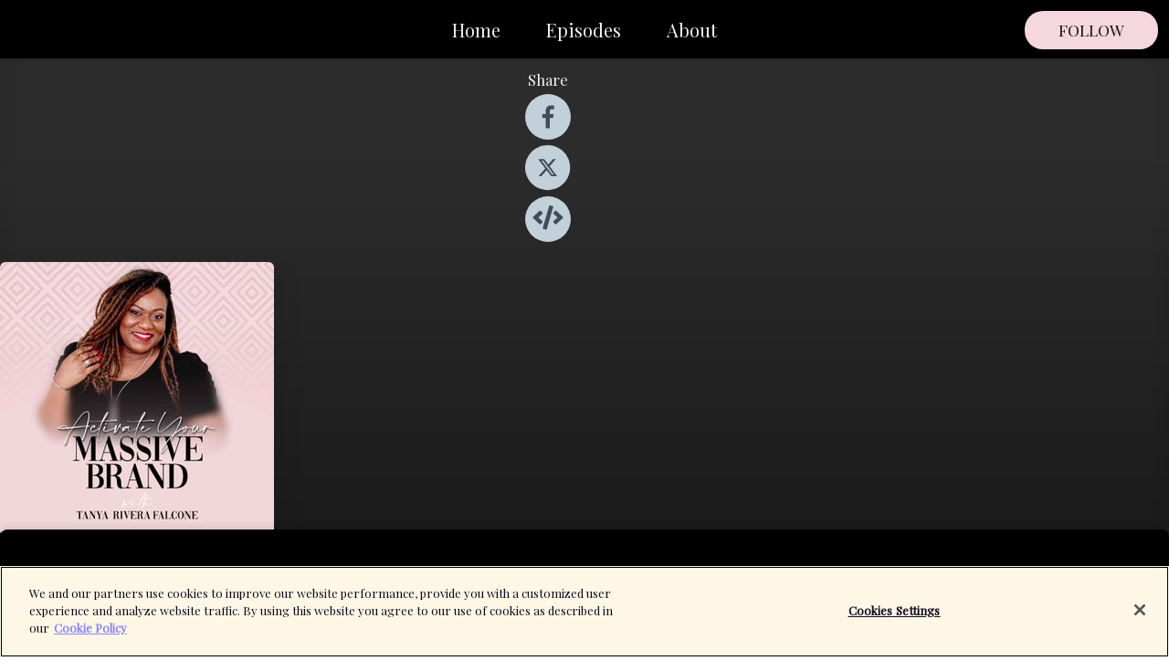

--- FILE ---
content_type: text/html; charset=utf-8
request_url: https://shows.acast.com/massive-brand-podcast
body_size: 27860
content:
<!DOCTYPE html><html><head><meta charSet="utf-8"/><meta name="viewport" content="width=device-width"/><meta name="theme-color" content="#000000"/><link rel="icon" type="image/png" href="https://open-images.acast.com/shows/5ac4ffa360b741131c3c5807/1667398189975-c985aff3db862fae27a6d19fee003b43.jpeg?height=32"/><link rel="stylesheet" data-href="https://fonts.googleapis.com/css?family=Playfair+Display|Playfair+Display" data-optimized-fonts="true"/><link type="application/rss+xml" rel="alternate" title="Activate Your Massive Brand" href="https://feeds.acast.com/public/shows/massive-brand-podcast"/><title>Activate Your Massive Brand<!-- --> - 
      Hosted by Tanya Rivera-Falcone</title><meta name="description" content="Listen to episodes and learn more about Activate Your Massive Brand. This podcast is for transformational women of influence, coaches, consultants, and other experts who want to create, market, and sell high ticket programs. Each episode is designed to help you grow your high ticket coaching company with the Massive Brand Trifecta: a high ticket transformational offer, high powered systems and automation, and a high performance team. You&#x27;ll learn how to become boldly confident in your branding and positioning in the marketplace to be able to sell transformational solutions that provide massive impact for your clients and customers. And you&#x27;ll design your #CEOLife by learning how to up-level your mindset, train &amp;amp; develop your high performance team, and create the systems necessary to grow and scale."/><meta name="apple-itunes-app" content="app-id=${show.itunesId}"/><meta name="keywords" content="Activate Your Massive Brand,Tanya Rivera-Falcone,branding, marketing, entrepreneurship,women in business,high ticket sales,business coaching,money mindset,packaging,consulting,7-figure business,wealth mindset,digital courses,high ticket group program,coaching,massive brand,Business, Business|Entrepreneurship, Business|Marketing,podcasts,podcast,pod,itunes,Acast"/><meta property="fb:app_id" content="1835552990005756"/><meta property="og:type" content="website"/><meta property="og:title" content="Activate Your Massive Brand"/><meta property="og:description" content="Create, Market, &amp;amp; Scale Your High Ticket Programs with the Massive Brand Method"/><meta property="og:image" content="https://open-images.acast.com/shows/5ac4ffa360b741131c3c5807/1667398189975-c985aff3db862fae27a6d19fee003b43.jpeg?height=315"/><meta property="og:image:width" content="315"/><meta property="og:image:height" content="315"/><meta property="og:url" content="https://shows.acast.com/massive-brand-podcast/"/><meta property="twitter:card" content="summary_large_image"/><meta property="twitter:site" content="@acast"/><meta property="twitter:title" content="Activate Your Massive Brand"/><meta property="twitter:description" content="Create, Market, &amp;amp; Scale Your High Ticket Programs with the Massive Brand Method"/><meta property="twitter:image" content="https://open-images.acast.com/shows/5ac4ffa360b741131c3c5807/1667398189975-c985aff3db862fae27a6d19fee003b43.jpeg?height=500"/><link rel="apple-touch-icon" href="https://open-images.acast.com/shows/5ac4ffa360b741131c3c5807/1667398189975-c985aff3db862fae27a6d19fee003b43.jpeg?height=60"/><link rel="apple-touch-icon" sizes="76x76" href="https://open-images.acast.com/shows/5ac4ffa360b741131c3c5807/1667398189975-c985aff3db862fae27a6d19fee003b43.jpeg?height=72"/><link rel="apple-touch-icon" sizes="120x120" href="https://open-images.acast.com/shows/5ac4ffa360b741131c3c5807/1667398189975-c985aff3db862fae27a6d19fee003b43.jpeg?height=120"/><link rel="apple-touch-icon" sizes="152x152" href="https://open-images.acast.com/shows/5ac4ffa360b741131c3c5807/1667398189975-c985aff3db862fae27a6d19fee003b43.jpeg?height=152"/><link rel="canonical" href="https://shows.acast.com/massive-brand-podcast"/><link rel="alternate" type="application/json+oembed" href="https://shows.acast.com/api/oembed/5ac4ffa360b741131c3c5807"/><meta name="next-head-count" content="29"/><script type="text/javascript">
            (function (w, d, s, l, i) {
            w[l] = w[l] || []; w[l].push({
              'gtm.start':
                new Date().getTime(), event: 'gtm.js'
            }); var f = d.getElementsByTagName(s)[0],
              j = d.createElement(s), dl = l != 'dataLayer' ? '&l=' + l : ''; j.async = true; j.src =
                'https://www.googletagmanager.com/gtm.js?id=' + i + dl; f.parentNode.insertBefore(j, f);
          })(window, document, 'script', 'dataLayer', 'GTM-TN7LJVGR');</script><script type="text/javascript" src="https://cdn.cookielaw.org/consent/95cc7393-f677-4c0d-a249-abbd2bbe4231/OtAutoBlock.js"></script><script src="https://cdn.cookielaw.org/scripttemplates/otSDKStub.js" data-document-language="true" type="text/javascript" data-domain-script="95cc7393-f677-4c0d-a249-abbd2bbe4231"></script><script>function OptanonWrapper() { }</script><link rel="preload" href="/_next/static/css/21a6880349adffd5.css" as="style"/><link rel="stylesheet" href="/_next/static/css/21a6880349adffd5.css" data-n-g=""/><noscript data-n-css=""></noscript><script defer="" nomodule="" src="/_next/static/chunks/polyfills-c67a75d1b6f99dc8.js"></script><script src="/_next/static/chunks/webpack-df327beb42713f18.js" defer=""></script><script src="/_next/static/chunks/framework-0c7baedefba6b077.js" defer=""></script><script src="/_next/static/chunks/main-4e36df1213707c60.js" defer=""></script><script src="/_next/static/chunks/pages/_app-5705366bc2612c9e.js" defer=""></script><script src="/_next/static/chunks/29107295-52d5ccd9ad2558b9.js" defer=""></script><script src="/_next/static/chunks/257-d641aca84f2a97d6.js" defer=""></script><script src="/_next/static/chunks/646-2a49ecc9e97ef284.js" defer=""></script><script src="/_next/static/chunks/270-310b0d0bb28311d5.js" defer=""></script><script src="/_next/static/chunks/56-a3b1de0b6cd98599.js" defer=""></script><script src="/_next/static/chunks/pages/%5BshowId%5D-c7ef8c1d33046703.js" defer=""></script><script src="/_next/static/IAEo1PJG76N2s-ezzkHD6/_buildManifest.js" defer=""></script><script src="/_next/static/IAEo1PJG76N2s-ezzkHD6/_ssgManifest.js" defer=""></script><style data-styled="" data-styled-version="5.3.11">.fAIITM{font-size:2rem;line-height:2rem;}/*!sc*/
data-styled.g2[id="Typography__H1-fsVRJa"]{content:"fAIITM,"}/*!sc*/
.TuejL{font-size:1.3rem;line-height:1.3rem;font-weight:bold;}/*!sc*/
data-styled.g3[id="Typography__H2-jQFsNJ"]{content:"TuejL,"}/*!sc*/
.idhiFy{font-size:1.05rem;line-height:1.05rem;}/*!sc*/
data-styled.g5[id="Typography__H4-fQhpZD"]{content:"idhiFy,"}/*!sc*/
.jsuaZQ{font-size:1rem;}/*!sc*/
data-styled.g6[id="Typography__Body-glXwcD"]{content:"jsuaZQ,"}/*!sc*/
.jzoSpE{-webkit-text-decoration:none;text-decoration:none;color:inherit;}/*!sc*/
data-styled.g13[id="Link__LinkElement-gcUHji"]{content:"jzoSpE,"}/*!sc*/
.dOBNvK.dOBNvK{font-size:1.1em;min-height:40px;min-width:146px;padding:8px 16px;overflow:hidden;display:-webkit-box;display:-webkit-flex;display:-ms-flexbox;display:flex;-webkit-text-decoration:none;text-decoration:none;-webkit-box-pack:center;-webkit-justify-content:center;-ms-flex-pack:center;justify-content:center;-webkit-transition:background-color 0.5s;transition:background-color 0.5s;border:none;}/*!sc*/
.dOBNvK.dOBNvK:hover{cursor:pointer;color:#161616;background-color:#d6bac0;border:none;}/*!sc*/
.dOBNvK.dOBNvK:active{outline:0 !important;}/*!sc*/
.dOBNvK.dOBNvK:focus{outline:0 !important;}/*!sc*/
data-styled.g14[id="Buttons__StyledButton-evkogA"]{content:"dOBNvK,"}/*!sc*/
.bTZZBG{-webkit-align-self:center;-ms-flex-item-align:center;align-self:center;margin:0 5px;}/*!sc*/
data-styled.g15[id="Buttons__Wrapper-fDfwDG"]{content:"bTZZBG,"}/*!sc*/
.hKzQUV{color:#161616;background-color:#f4d8de;border-radius:20px;}/*!sc*/
.hKzQUV:focus{border-color:#161616;color:#161616;background-color:#f4d8de;border-radius:20px;}/*!sc*/
data-styled.g17[id="Buttons__ButtonBase-deOWHa"]{content:"hKzQUV,"}/*!sc*/
.jucQmV.jucQmV{text-transform:uppercase;}/*!sc*/
data-styled.g18[id="SubscribeButton__FollowButton-kYSCrx"]{content:"jucQmV,"}/*!sc*/
.esfzLv{position:absolute;right:12px;top:12px;}/*!sc*/
data-styled.g19[id="Drawer__SubscribeWrapper-fdZssw"]{content:"esfzLv,"}/*!sc*/
.hxxpGX{width:50px;height:50px;position:fixed;left:5px;top:5px;cursor:pointer;background:#f4d8de;border-radius:20px;}/*!sc*/
.hxxpGX span,.hxxpGX:before,.hxxpGX:after{height:2px;border-radius:2px;width:40%;position:absolute;left:50%;margin-left:-25%;background:#161616;}/*!sc*/
.hxxpGX span{top:50%;margin-top:-1px;text-indent:-9999px;}/*!sc*/
.hxxpGX:before,.hxxpGX:after{content:'';-webkit-transition:all 0.3s ease;-webkit-transition:all 0.3s ease;transition:all 0.3s ease;}/*!sc*/
.hxxpGX:before{top:30%;width:30%;}/*!sc*/
.hxxpGX:after{bottom:30%;width:50%;}/*!sc*/
.hxxpGX span.active{display:none;}/*!sc*/
.hxxpGX.active:before{-webkit-transform:rotate(135deg);-webkit-transform:rotate(135deg);-ms-transform:rotate(135deg);transform:rotate(135deg);top:45%;width:50%;}/*!sc*/
.hxxpGX.active:after{-webkit-transform:rotate(-135deg);-webkit-transform:rotate(-135deg);-ms-transform:rotate(-135deg);transform:rotate(-135deg);top:45%;width:50%;}/*!sc*/
data-styled.g20[id="Drawer__Hamburger-jihBTa"]{content:"hxxpGX,"}/*!sc*/
.cFMpeB .ant-drawer-header{border-bottom:0px;}/*!sc*/
.cFMpeB .ant-list-item-content-single{-webkit-box-pack:center;-webkit-justify-content:center;-ms-flex-pack:center;justify-content:center;}/*!sc*/
data-styled.g22[id="Drawer__FullDrawer-cIjuH"]{content:"cFMpeB,"}/*!sc*/
.iuipqZ{z-index:1001;display:-webkit-box;display:-webkit-flex;display:-ms-flexbox;display:flex;-webkit-box-pack:center;-webkit-justify-content:center;-ms-flex-pack:center;justify-content:center;-webkit-align-items:center;-webkit-box-align:center;-ms-flex-align:center;align-items:center;background:#000000;color:#F0F2F5;min-height:64px;box-shadow:0 1px 5px 0 rgba(0,0,0,0.12);background-image:radial-gradient( ellipse at top,#000000,#000000 );}/*!sc*/
data-styled.g27[id="Header__TopBarElement-jCfqCz"]{content:"iuipqZ,"}/*!sc*/
.kkFmye{width:100%;position:fixed;top:0px;left:0px;right:0px;background:transparent;margin:0px;padding:0;z-index:1001;}/*!sc*/
data-styled.g30[id="Header-fhmhdH"]{content:"kkFmye,"}/*!sc*/
.cAXslU{-webkit-align-items:center;-webkit-box-align:center;-ms-flex-align:center;align-items:center;display:-webkit-box;display:-webkit-flex;display:-ms-flexbox;display:flex;-webkit-box-pack:center;-webkit-justify-content:center;-ms-flex-pack:center;justify-content:center;text-align:center;font-size:12px;line-height:12px;font-weight:bold;text-transform:uppercase;margin:5px;}/*!sc*/
data-styled.g31[id="Subscribe__IconName-joHuOw"]{content:"cAXslU,"}/*!sc*/
.fmvySL{margin:5px 10px 5px 5px;}/*!sc*/
data-styled.g32[id="Subscribe__ButtonIconName-jvvJDm"]{content:"fmvySL,"}/*!sc*/
.hXzEqL{display:-webkit-box;display:-webkit-flex;display:-ms-flexbox;display:flex;padding:2px 5px;cursor:pointer;word-break:break-all;-webkit-text-decoration:none;text-decoration:none;border:1px solid #F0F2F5;margin:0px 5px;border-radius:15px;background:#000000;color:#F0F2F5;}/*!sc*/
.hXzEqL path{fill:#F0F2F5;}/*!sc*/
.hXzEqL:hover{background:#F0F2F5;}/*!sc*/
.hXzEqL:hover .Subscribe__IconName-joHuOw{color:#000000;}/*!sc*/
.hXzEqL:hover path{fill:#000000;}/*!sc*/
data-styled.g33[id="Subscribe__SubscribeButton-iuXdSK"]{content:"hXzEqL,"}/*!sc*/
.iDZLbp{-webkit-align-items:center;-webkit-box-align:center;-ms-flex-align:center;align-items:center;display:-webkit-box;display:-webkit-flex;display:-ms-flexbox;display:flex;-webkit-box-pack:center;-webkit-justify-content:center;-ms-flex-pack:center;justify-content:center;margin:5px;}/*!sc*/
data-styled.g34[id="Subscribe__Icon-kulOCb"]{content:"iDZLbp,"}/*!sc*/
.jhFzSe{margin:5px 5px 5px 10px;}/*!sc*/
data-styled.g35[id="Subscribe__ButtonIcon-hylJEF"]{content:"jhFzSe,"}/*!sc*/
.jmUzrz{padding:10px 20px;background:#000000;color:#F0F2F5;border-top:1px solid #000000;background-image:radial-gradient( ellipse at top,#1e1e1e,transparent ),radial-gradient(ellipse at bottom,#000000,transparent);margin-bottom:calc(140px - 4px);}/*!sc*/
data-styled.g36[id="Footer-dMCvEp"]{content:"jmUzrz,"}/*!sc*/
.iboUMz{display:-webkit-box;display:-webkit-flex;display:-ms-flexbox;display:flex;-webkit-flex-direction:column;-ms-flex-direction:column;flex-direction:column;justify-items:center;-webkit-align-items:center;-webkit-box-align:center;-ms-flex-align:center;align-items:center;}/*!sc*/
data-styled.g37[id="Footer__Content-dmqHcg"]{content:"iboUMz,"}/*!sc*/
.ljxdEE{text-align:center;padding:10px 0;color:#F0F2F5;}/*!sc*/
data-styled.g38[id="Footer__FooterText-dFsehJ"]{content:"ljxdEE,"}/*!sc*/
.iQSmLw{margin-top:20px;font-size:12px;text-align:center;padding:10px 0;color:#F0F2F5;}/*!sc*/
.iQSmLw a{color:#F0F2F5;-webkit-text-decoration:underline;text-decoration:underline;}/*!sc*/
data-styled.g39[id="Footer__FooterAcastText-gtKwXx"]{content:"iQSmLw,"}/*!sc*/
.cDyTQl.cDyTQl{width:100%;margin:64px auto 0px auto;min-height:100vh;}/*!sc*/
data-styled.g41[id="DefaultLayout__Body-cLUEfV"]{content:"cDyTQl,"}/*!sc*/
.iOGpAj .ant-modal-title{-webkit-letter-spacing:0px;-moz-letter-spacing:0px;-ms-letter-spacing:0px;letter-spacing:0px;font-family:'Telegraf-Bold';font-size:1.25rem;}/*!sc*/
data-styled.g42[id="DefaultLayout__ModalStyled-gYuvQJ"]{content:"iOGpAj,"}/*!sc*/
.dYsFaX{left:0px;right:0px;height:140px;z-index:999;position:fixed;bottom:0px;box-shadow:0 -3px 10px 0 rgba(0,0,0,0.1);background-color:transparent;text-align:center;}/*!sc*/
data-styled.g43[id="DefaultLayout__PlayerFooterElement-iYPywt"]{content:"dYsFaX,"}/*!sc*/
.gXgcXL{display:block;width:100%;height:140px;border:none;top:0px;position:absolute;}/*!sc*/
data-styled.g44[id="DefaultLayout__Iframe-dGHxkF"]{content:"gXgcXL,"}/*!sc*/
*{font-family:Playfair Display,Verdana,Geneva,Tahoma,sans-serif;}/*!sc*/
h1,h2,h3,h4,h5,h6{font-family:Playfair Display;}/*!sc*/
body{margin:0;padding:0;line-height:1.5;-webkit-font-smoothing:antialiased;}/*!sc*/
a{-webkit-text-decoration:none;text-decoration:none;}/*!sc*/
a:hover{color:inherit;}/*!sc*/
.ant-modal-mask{z-index:1001!important;}/*!sc*/
.ant-modal-wrap{z-index:1001!important;}/*!sc*/
data-styled.g45[id="sc-global-enLAFf1"]{content:"sc-global-enLAFf1,"}/*!sc*/
.kkRkKW{-webkit-transition:all 0.3s ease-in-out;transition:all 0.3s ease-in-out;}/*!sc*/
.kkRkKW path{-webkit-transition:all 0.2s ease-in-out;transition:all 0.2s ease-in-out;}/*!sc*/
.kkRkKW:hover{-webkit-transform:scale(1.1);-ms-transform:scale(1.1);transform:scale(1.1);}/*!sc*/
.kkRkKW:hover path{fill:#ffffff;}/*!sc*/
.kkRkKW:hover circle{fill:#3b5998;}/*!sc*/
data-styled.g46[id="facebook__FacebookStyled-bhyJAj"]{content:"kkRkKW,"}/*!sc*/
.fqSfOD{-webkit-transition:all 0.3s ease-in-out;transition:all 0.3s ease-in-out;}/*!sc*/
.fqSfOD path{-webkit-transition:all 0.2s ease-in-out;transition:all 0.2s ease-in-out;}/*!sc*/
.fqSfOD:hover{-webkit-transform:scale(1.1);-ms-transform:scale(1.1);transform:scale(1.1);}/*!sc*/
.fqSfOD:hover path.logo{fill:#fafafa;}/*!sc*/
.fqSfOD:hover path.background{fill:#040404;}/*!sc*/
data-styled.g47[id="twitter__TwitterStyled-iHYlhf"]{content:"fqSfOD,"}/*!sc*/
.hIgNOY{-webkit-transition:all 0.3s ease-in-out;transition:all 0.3s ease-in-out;}/*!sc*/
.hIgNOY path{-webkit-transition:all 0.2s ease-in-out;transition:all 0.2s ease-in-out;}/*!sc*/
.hIgNOY:hover{-webkit-transform:scale(1.1);-ms-transform:scale(1.1);transform:scale(1.1);}/*!sc*/
.hIgNOY:hover path{fill:#ffffff;}/*!sc*/
.hIgNOY:hover circle{fill:#00bfa5;}/*!sc*/
data-styled.g48[id="embed__EmbedStyled-hGbveb"]{content:"hIgNOY,"}/*!sc*/
.fulAmV{display:-webkit-box;display:-webkit-flex;display:-ms-flexbox;display:flex;padding:0;list-style:none;-webkit-box-pack:center;-webkit-justify-content:center;-ms-flex-pack:center;justify-content:center;-webkit-align-items:center;-webkit-box-align:center;-ms-flex-align:center;align-items:center;-webkit-flex-direction:column;-ms-flex-direction:column;flex-direction:column;}/*!sc*/
.fulAmV li{margin:0 10px;}/*!sc*/
data-styled.g51[id="Socials__SocialIcons-gdSusr"]{content:"fulAmV,"}/*!sc*/
.gqPdIZ{text-align:center;color:#F0F2F5;}/*!sc*/
data-styled.g52[id="Socials__ItemTitle-dkqnEN"]{content:"gqPdIZ,"}/*!sc*/
.xFLBF span[role='img']{margin-right:1rem;}/*!sc*/
.xFLBF.xFLBF{height:auto;font-size:1.1rem;border:0px !important;color:#161616;background-color:#f4d8de;border:none;border-radius:20px;}/*!sc*/
.xFLBF.xFLBF:hover{-webkit-transform:scale(1.03);-ms-transform:scale(1.03);transform:scale(1.03);cursor:pointer;color:#161616;}/*!sc*/
data-styled.g53[id="PlayButton__PlayButtonStyled-PLKwP"]{content:"xFLBF,"}/*!sc*/
.ioAIAL{-webkit-align-items:flex-start !important;-webkit-box-align:flex-start !important;-ms-flex-align:flex-start !important;align-items:flex-start !important;-webkit-box-pack:start;-webkit-justify-content:flex-start;-ms-flex-pack:start;justify-content:flex-start;background-color:#fefefe;border-radius:8px;padding:10px 15px !important;margin-top:6px;}/*!sc*/
.ioAIAL .ant-list-item-action{display:-webkit-inline-box;display:-webkit-inline-flex;display:-ms-inline-flexbox;display:inline-flex;-webkit-align-items:center;-webkit-box-align:center;-ms-flex-align:center;align-items:center;margin-inline-start:12px !important;}/*!sc*/
.ioAIAL .ant-list-item-action li{height:100%;display:-webkit-box;display:-webkit-flex;display:-ms-flexbox;display:flex;-webkit-align-items:center;-webkit-box-align:center;-ms-flex-align:center;align-items:center;-webkit-box-pack:center;-webkit-justify-content:center;-ms-flex-pack:center;justify-content:center;}/*!sc*/
data-styled.g54[id="EpisodeListItem__ListItemStyled-iBBHlu"]{content:"ioAIAL,"}/*!sc*/
.iiDLiW{margin-bottom:0.1em;font-weight:bold;}/*!sc*/
data-styled.g55[id="EpisodeListItem__TitleStyled-bnvvwp"]{content:"iiDLiW,"}/*!sc*/
.bUVPdL{width:98px;height:98px;margin-right:10px;border-radius:8px;}/*!sc*/
data-styled.g56[id="EpisodeListItem__EpisodeCover-dETuO"]{content:"bUVPdL,"}/*!sc*/
.jSKFLZ{word-break:break-word;word-wrap:break-word;overflow-wrap:break-word;margin:15px 0px 5px 0px;line-height:21px;height:40px;overflow:hidden;text-overflow:ellipsis;-webkit-line-clamp:2;display:-webkit-box;-webkit-box-orient:vertical;color:#424B5A;}/*!sc*/
data-styled.g57[id="EpisodeListItem__FeatCardSummary-ixygAI"]{content:"jSKFLZ,"}/*!sc*/
.ibWqjy{display:-webkit-box;display:-webkit-flex;display:-ms-flexbox;display:flex;-webkit-flex-direction:column;-ms-flex-direction:column;flex-direction:column;-webkit-box-pack:top;-webkit-justify-content:top;-ms-flex-pack:top;justify-content:top;width:100%;min-height:98px;}/*!sc*/
data-styled.g58[id="EpisodeListItem__EpisodeInfo-dMuDjN"]{content:"ibWqjy,"}/*!sc*/
.hVOIhM{font-size:12px;color:#424B5A;padding:5px 10px 5px 0px;}/*!sc*/
.hVOIhM span[role='img']{margin-right:5px;}/*!sc*/
data-styled.g59[id="EpisodeListItem__Duration-ZldaQ"]{content:"hVOIhM,"}/*!sc*/
.fuCtWx{font-size:12px;color:#424B5A;padding:5px 10px;}/*!sc*/
.fuCtWx span[role='img']{margin-right:5px;}/*!sc*/
data-styled.g60[id="EpisodeListItem__DatePublish-ibxPoH"]{content:"fuCtWx,"}/*!sc*/
.HauGd{font-size:12px;color:#424B5A;padding:5px 10px;}/*!sc*/
data-styled.g61[id="EpisodeListItem__Seasons-cKCWbE"]{content:"HauGd,"}/*!sc*/
.hqueaZ{margin-bottom:30px;}/*!sc*/
data-styled.g62[id="EpisodesGrid__MarginBottomDiv-jIAyAQ"]{content:"hqueaZ,"}/*!sc*/
.kQRdRT{margin-top:10px;margin-bottom:10px;}/*!sc*/
data-styled.g76[id="HomeButtons__ActionButtons-eThQdN"]{content:"kQRdRT,"}/*!sc*/
.iKhfiR.iKhfiR{margin-bottom:20px;background-color:#0f0e0e;}/*!sc*/
.iKhfiR.iKhfiR .ant-segmented-group{border:1px solid #000000;border-radius:8px;}/*!sc*/
.iKhfiR.iKhfiR .ant-segmented-item:not(.ant-segmented-item-selected){color:#F0F2F5 !important;}/*!sc*/
.iKhfiR.iKhfiR .ant-segmented-item-selected{color:#000000 !important;}/*!sc*/
data-styled.g78[id="Show__MobileSegmented-VibXV"]{content:"iKhfiR,"}/*!sc*/
.hpesgf{margin-bottom:100px;}/*!sc*/
data-styled.g79[id="Show__EpisodesWrapper-FUNgO"]{content:"hpesgf,"}/*!sc*/
.eVxmaw{display:-webkit-box;display:-webkit-flex;display:-ms-flexbox;display:flex;height:-webkit-fit-content;height:-moz-fit-content;height:fit-content;}/*!sc*/
data-styled.g81[id="Show__ShowWrapper-fUDGbT"]{content:"eVxmaw,"}/*!sc*/
.iZWnKz{max-width:1200px;height:-webkit-fit-content;height:-moz-fit-content;height:fit-content;margin:30px auto;padding:0 15px;}/*!sc*/
data-styled.g82[id="Show__BodyWrapper-lgEKYQ"]{content:"iZWnKz,"}/*!sc*/
.guCtoT{z-index:1;max-width:1200px;min-width:50vw;}/*!sc*/
data-styled.g83[id="Show__ShowContent-hOZSVV"]{content:"guCtoT,"}/*!sc*/
.bKgUvy{overflow:hidden;}/*!sc*/
data-styled.g84[id="Show__ImgRow-uQRtm"]{content:"bKgUvy,"}/*!sc*/
.bIHVjO{width:75%;max-width:300px;max-height:300px;box-shadow:0 10px 30px rgba(0,0,0,0.15);border-radius:6px;}/*!sc*/
data-styled.g85[id="Show__Image-iSGulA"]{content:"bIHVjO,"}/*!sc*/
.boVBDe{padding:5px 0px;font-weight:bold;line-height:initial;color:#F0F2F5;overflow:hidden;text-overflow:ellipsis;-webkit-line-clamp:2;display:-webkit-box;-webkit-box-orient:vertical;text-align:center;margin-bottom:8px;padding:0px;}/*!sc*/
data-styled.g86[id="Show__BigTitleShow-gfWJLQ"]{content:"boVBDe,"}/*!sc*/
.kShPcN{font-size:1.1em;line-height:initial;color:#F0F2F5;text-align:center;overflow:hidden;text-overflow:ellipsis;-webkit-line-clamp:2;display:-webkit-box;-webkit-box-orient:vertical;}/*!sc*/
data-styled.g87[id="Show__BigSubtitle-jLzulD"]{content:"kShPcN,"}/*!sc*/
.cOHdeL{padding:15px 0px;width:100%;background:#0f0e0e;background-image:linear-gradient( 0deg,#000000 8%,#0f0e0e 25%,#2d2c2c 90% );box-shadow:inset 0 -10px 10px -10px rgba(0,0,0,0.05),inset 0 -10px 25px -10px rgba(0,0,0,0.25);}/*!sc*/
data-styled.g93[id="Show__FullRow-kNEptC"]{content:"cOHdeL,"}/*!sc*/
</style><link rel="stylesheet" href="https://fonts.googleapis.com/css?family=Playfair+Display|Playfair+Display"/></head><body><div id="__next"><section class="ant-layout css-17eed5t"><header class="Header-fhmhdH kkFmye"><div class="Header__TopBarElement-jCfqCz iuipqZ"><div class="ant-row ant-row-end css-17eed5t"><div class="Drawer__Hamburger-jihBTa hxxpGX"><span class=""></span></div><div class="Drawer__SubscribeWrapper-fdZssw esfzLv"><div><button id="drawer-follow-button" type="button" class="ant-btn css-17eed5t ant-btn-default Buttons__StyledButton-evkogA dOBNvK Buttons__ButtonBase-deOWHa SubscribeButton__FollowButton-kYSCrx hKzQUV jucQmV"><span class="Buttons__Wrapper-fDfwDG bTZZBG">Follow</span></button></div></div></div></div></header><main class="ant-layout-content DefaultLayout__Body-cLUEfV cDyTQl css-17eed5t"><div class="ant-row Show__ShowWrapper-fUDGbT eVxmaw css-17eed5t"><div class="ant-row ant-row-space-around ant-row-middle Show__FullRow-kNEptC cOHdeL css-17eed5t"><div class="ant-row ant-row-center ant-row-top Show__ShowContent-hOZSVV guCtoT css-17eed5t"><div class="ant-col ant-col-xs-0 ant-col-sm-0 ant-col-md-2 ant-col-lg-2 ant-col-xl-2 ant-col-xxl-2 css-17eed5t"><div><h4 class="Typography__H4-fQhpZD Socials__ItemTitle-dkqnEN idhiFy gqPdIZ">Share</h4><ul class="Socials__SocialIcons-gdSusr fulAmV"><li id="share-icon-facebook"><a href="http://www.facebook.com/sharer/sharer.php?u=https://shows.acast.com/massive-brand-podcast/episodes/burnout-in-the-coaching-industry-and-how-to-avoid-it" target="_blank" rel="noopener noreferrer"><svg viewBox="-384 -256 1024 1024" width="50" height="50" class="facebook__FacebookStyled-bhyJAj kkRkKW"><circle cx="128" cy="256" r="512" fill="#C2D1D9"></circle><path fill="#424B5A" d="M76.7 512V283H0v-91h76.7v-71.7C76.7 42.4 124.3 0 193.8 0c33.3 0 61.9 2.5 70.2 3.6V85h-48.2c-37.8 0-45.1 18-45.1 44.3V192H256l-11.7 91h-73.6v229"></path></svg></a></li><li id="share-icon-twitter"><a href="http://x.com/intent/tweet?url=https://shows.acast.com/massive-brand-podcast/episodes/burnout-in-the-coaching-industry-and-how-to-avoid-it&amp;via=acast&amp;text=Activate Your Massive Brand" target="_blank" rel="noopener noreferrer"><svg xmlns="http://www.w3.org/2000/svg" shape-rendering="geometricPrecision" text-rendering="geometricPrecision" image-rendering="optimizeQuality" fill-rule="evenodd" clip-rule="evenodd" viewBox="0 0 520 520" width="50" height="50" class="twitter__TwitterStyled-iHYlhf fqSfOD"><path class="background" fill="#C2D1D9" d="M256 0c141.385 0 256 114.615 256 256S397.385 512 256 512 0 397.385 0 256 114.615 0 256 0z"></path><path class="logo" fill="#424B5A" fill-rule="nonzero" d="M318.64 157.549h33.401l-72.973 83.407 85.85 113.495h-67.222l-52.647-68.836-60.242 68.836h-33.423l78.052-89.212-82.354-107.69h68.924l47.59 62.917 55.044-62.917zm-11.724 176.908h18.51L205.95 176.493h-19.86l120.826 157.964z"></path></svg></a></li><li id="share-icon-embed"><a><svg viewBox="-160 -190 960 960" width="50" height="50" class="embed__EmbedStyled-hGbveb hIgNOY"><circle cx="320" cy="290" r="480" fill="#C2D1D9"></circle><path fill="#424B5A" d="M278.9 511.5l-61-17.7c-6.4-1.8-10-8.5-8.2-14.9L346.2 8.7c1.8-6.4 8.5-10 14.9-8.2l61 17.7c6.4 1.8 10 8.5 8.2 14.9L293.8 503.3c-1.9 6.4-8.5 10.1-14.9 8.2zm-114-112.2l43.5-46.4c4.6-4.9 4.3-12.7-.8-17.2L117 256l90.6-79.7c5.1-4.5 5.5-12.3.8-17.2l-43.5-46.4c-4.5-4.8-12.1-5.1-17-.5L3.8 247.2c-5.1 4.7-5.1 12.8 0 17.5l144.1 135.1c4.9 4.6 12.5 4.4 17-.5zm327.2.6l144.1-135.1c5.1-4.7 5.1-12.8 0-17.5L492.1 112.1c-4.8-4.5-12.4-4.3-17 .5L431.6 159c-4.6 4.9-4.3 12.7.8 17.2L523 256l-90.6 79.7c-5.1 4.5-5.5 12.3-.8 17.2l43.5 46.4c4.5 4.9 12.1 5.1 17 .6z"></path></svg></a></li></ul></div></div><div class="ant-col ant-col-xs-16 ant-col-sm-16 ant-col-md-8 ant-col-lg-8 ant-col-xl-8 ant-col-xxl-8 css-17eed5t"><div class="ant-row ant-row-center ant-row-top Show__ImgRow-uQRtm bKgUvy css-17eed5t"><img src="https://open-images.acast.com/shows/5ac4ffa360b741131c3c5807/1667398189975-c985aff3db862fae27a6d19fee003b43.jpeg?height=250" alt="cover art for Activate Your Massive Brand" class="Show__Image-iSGulA bIHVjO"/></div></div><div class="ant-col ant-col-xs-24 ant-col-sm-24 ant-col-md-14 ant-col-lg-14 ant-col-xl-14 ant-col-xxl-14 css-17eed5t"><h1 class="Typography__H1-fsVRJa Show__BigTitleShow-gfWJLQ fAIITM boVBDe">Activate Your Massive Brand</h1><h4 class="Typography__H4-fQhpZD Show__BigSubtitle-jLzulD idhiFy kShPcN">Create, Market, &amp; Scale Your High Ticket Programs with the Massive Brand Method</h4><div class="ant-row ant-row-center HomeButtons__ActionButtons-eThQdN kQRdRT css-17eed5t" style="margin-left:-10px;margin-right:-10px;margin-top:-10px;margin-bottom:-10px"></div><div class="ant-row ant-row-center css-17eed5t" style="margin-top:-5px;margin-bottom:-5px"><a href="https://itunes.apple.com/us/podcast/id1294153122?mt=2" id="subscribe-item-Apple_Podcasts" target="_blank" rel="noopener noreferrer nofollow" class="Subscribe__SubscribeButton-iuXdSK hXzEqL"><div class="Subscribe__Icon-kulOCb Subscribe__ButtonIcon-hylJEF iDZLbp jhFzSe"><svg viewBox="0 0 50 56" width="15" height="15"><path fill-rule="evenodd" clip-rule="evenodd" d="M32.9567 49.3823C33.0471 49.4575 33.1691 49.48 33.2798 49.4424L33.273 49.4458C44.773 45.3413 51.6886 33.3955 49.643 21.1694C47.5973 8.94336 37.1867 0 25 0C12.8133 0 2.40265 8.94336 0.357023 21.1694C-1.68862 33.3955 5.22702 45.3413 16.727 49.4458C16.8377 49.4839 16.9597 49.4609 17.0501 49.3857C17.1405 49.3105 17.1867 49.1934 17.1725 49.0757C17.1028 48.603 17.0361 48.1328 16.9718 47.6646C16.9168 47.2646 16.8637 46.8662 16.812 46.4692C16.7763 46.1641 16.5849 45.9009 16.3086 45.7769C6.84097 41.585 1.56297 31.2075 3.6667 20.9204C5.77041 10.6333 14.6785 3.25977 25.0034 3.25977C35.3283 3.25977 44.2364 10.6333 46.3401 20.9204C48.4438 31.2075 43.1658 41.585 33.6982 45.7769C33.4219 45.9009 33.2305 46.1641 33.1948 46.4692C33.086 47.3413 32.9635 48.2031 32.8343 49.0723C32.8201 49.1899 32.8663 49.3071 32.9567 49.3823ZM16.0842 36.3105C16.0997 35.9966 15.9746 35.6924 15.7441 35.4834L15.7679 35.4868C11.7134 31.6177 10.3929 25.6201 12.4372 20.3604C14.4815 15.1001 19.4757 11.6445 25.034 11.6445C30.5923 11.6445 35.5865 15.1001 37.6308 20.3604C39.6752 25.6201 38.3546 31.6177 34.3002 35.4868C34.0724 35.6978 33.9479 36.001 33.9601 36.314C34.0061 37.2817 33.997 38.2515 33.9328 39.2178C33.9329 39.3423 33.9984 39.457 34.1046 39.5186C34.2108 39.5801 34.3413 39.5791 34.4464 39.5156C40.5205 35.3071 43.1885 27.5601 41.0249 20.4136C38.8614 13.2671 32.3719 8.39111 25.0238 8.39111C17.6757 8.39111 11.1862 13.2671 9.02267 20.4136C6.85913 27.5601 9.52713 35.3071 15.6012 39.5156C15.7061 39.5771 15.8353 39.5776 15.9404 39.5161C16.0455 39.4551 16.1106 39.3413 16.1114 39.2178C16.044 38.2505 16.0349 37.2793 16.0842 36.3105ZM29.9672 49.2866C30.4264 46.2754 30.7801 43.3198 30.9637 41.1011C31.1712 38.7788 31.2698 37.3213 31.0828 35.6289C31.0198 34.8447 30.6846 34.1084 30.1373 33.5522C29.0659 32.4102 27.1988 31.6729 24.9847 31.6729C22.7706 31.6729 20.9 32.4067 19.8321 33.5522C19.287 34.1094 18.9532 34.8452 18.89 35.6289C18.7098 37.3179 18.8118 38.7754 19.0057 41.1011C19.1893 43.3164 19.543 46.272 20.0022 49.2866C20.1886 50.6807 20.4669 52.0601 20.8354 53.416C21.2435 54.7554 22.6924 55.9321 24.9847 55.9321C27.277 55.9321 28.7394 54.7588 29.134 53.416C29.5031 52.0605 29.7815 50.6807 29.9672 49.2866ZM30.8243 23.3691C30.8149 26.6377 28.2054 29.2803 24.9938 29.2739C21.7822 29.2676 19.1828 26.6143 19.1859 23.3462C19.1891 20.0776 21.7935 17.4297 25.0051 17.4297C26.5487 17.4287 28.0294 18.0522 29.1209 19.1631C30.2124 20.2739 30.8252 21.7808 30.8243 23.3516V23.3691Z" fill="white"></path></svg></div><div class="Typography__Body-glXwcD Subscribe__IconName-joHuOw Subscribe__ButtonIconName-jvvJDm jsuaZQ cAXslU fmvySL">Apple Podcasts</div></a><a href="https://open.spotify.com/show/0bhBJsPiyb5sQFeeHSIkXJ" id="subscribe-item-Spotify" target="_blank" rel="noopener noreferrer nofollow" class="Subscribe__SubscribeButton-iuXdSK hXzEqL"><div class="Subscribe__Icon-kulOCb Subscribe__ButtonIcon-hylJEF iDZLbp jhFzSe"><svg viewBox="0 0 50 50" width="15" height="15"><path fill-rule="evenodd" clip-rule="evenodd" d="M0 25C0 11.1997 11.1996 0 25 0C38.8004 0 50 11.1997 50 25C50 38.8003 38.8004 50 25 50C11.1996 50 0 38.8003 0 25ZM34.0726 36.4214C34.4657 36.6533 34.7278 36.7842 35.1512 36.7842C35.9677 36.7842 36.6835 36.1494 36.6835 35.2319C36.6835 34.3145 36.3206 33.9619 35.7056 33.5688C28.5081 29.2642 20.0706 29.103 11.8145 30.9277C11.0585 31.0889 10.4435 31.583 10.4435 32.6211C10.4435 33.4375 11.0585 34.2139 12.0363 34.2139C12.1875 34.2139 12.3982 34.1709 12.6207 34.1152C12.7325 34.0874 12.8473 34.0562 12.959 34.0259L12.9681 34.0229C13.0607 33.998 13.1511 33.9736 13.2359 33.9517C20.4637 32.4697 27.7823 32.6313 34.0726 36.4214ZM36.7554 29.8193L36.623 29.748C30.3226 26.0186 20.9274 24.5166 12.5706 26.7847C12.4426 26.8193 12.3301 26.854 12.2255 26.8862C11.9346 26.9756 11.7046 27.0464 11.371 27.0464C10.2923 27.0464 9.41531 26.1694 9.41531 25.0908C9.41531 24.0122 9.93951 23.2964 10.9778 23.0044C13.7802 22.2178 16.6431 21.6333 20.8367 21.6333C27.379 21.6333 33.6996 23.2563 38.6794 26.2202C39.496 26.7041 39.8185 27.3291 39.8185 28.2061C39.8085 29.2944 38.9617 30.1714 37.8629 30.1714C37.4026 30.1714 37.0743 29.9932 36.7554 29.8193ZM39.6875 22.0967C40.1411 22.3589 40.4637 22.4902 40.9879 22.4902C42.2177 22.4902 43.3266 21.5122 43.3266 20.1411C43.3266 18.9414 42.8125 18.3164 42.0262 17.8628C36.3911 14.5767 28.6794 13.0444 21.3206 13.0444C16.996 13.0444 13.0242 13.5386 9.4758 14.5767C8.56854 14.8389 7.72177 15.6152 7.72177 16.9858C7.72177 18.3267 8.73993 19.3652 10.0706 19.3652C10.4731 19.3652 10.8547 19.2534 11.1806 19.1582C11.2464 19.1387 11.31 19.1201 11.371 19.103C19.6774 16.7842 32.5101 17.8125 39.6875 22.0967Z" fill="white"></path></svg></div><div class="Typography__Body-glXwcD Subscribe__IconName-joHuOw Subscribe__ButtonIconName-jvvJDm jsuaZQ cAXslU fmvySL">Spotify</div></a><a href="https://music.amazon.com/podcasts/d17b572e-823e-4a08-9968-82035e57de8e" id="subscribe-item-Amazon_Music" target="_blank" rel="noopener noreferrer nofollow" class="Subscribe__SubscribeButton-iuXdSK hXzEqL"><div class="Subscribe__Icon-kulOCb Subscribe__ButtonIcon-hylJEF iDZLbp jhFzSe"><svg id="Layer_1" data-name="Layer 1" xmlns="http://www.w3.org/2000/svg" viewBox="0 0 117.04 70.82" width="15" height="15"><defs><style>.cls-1{fill:#40f;}</style></defs><path class="cls-1" d="M104.92,86.68c3.51-3,4.42-9.16,3.7-10.05S101.77,75,98,77.63c-.57.4-.47,1,.16.89,2.11-.26,6.8-.82,7.64.26s-.93,5.52-1.72,7.51C103.87,86.89,104.38,87.13,104.92,86.68Z" transform="translate(-31.5 -54.59)"></path><path class="cls-1" d="M147.57,56.77a4.91,4.91,0,0,0-4.34-2.18c-2.57,0-4,1.21-5.06,3.74h-.07V55.5a.71.71,0,0,0-.66-.52H134a.7.7,0,0,0-.72.61V74.13a.68.68,0,0,0,.67.66h3.7a.69.69,0,0,0,.72-.67v-10a8.08,8.08,0,0,1,.59-3.51,2.45,2.45,0,0,1,2.15-1.48c2.57,0,2.33,3,2.33,5V74.21a.7.7,0,0,0,.66.58h3.73a.69.69,0,0,0,.71-.58V62.55C148.54,60.75,148.54,58.26,147.57,56.77Z" transform="translate(-31.5 -54.59)"></path><path class="cls-1" d="M110.72,111.73,107,110.32a10,10,0,0,1-3-1.56,2.51,2.51,0,0,1-.76-1.92q0-3.06,4.54-3.06a17.76,17.76,0,0,1,5.11.75,4.11,4.11,0,0,0,1.08.24c.41,0,.62-.29.62-.85v-1.27a1.49,1.49,0,0,0-.24-.92,1.62,1.62,0,0,0-.8-.49,17.29,17.29,0,0,0-6-1.08,9.79,9.79,0,0,0-6.26,1.88A6,6,0,0,0,99,107q0,4.65,5.25,6.58l4,1.5a8.13,8.13,0,0,1,2.67,1.42,2.42,2.42,0,0,1,.73,1.83,3,3,0,0,1-1.2,2.59,5.92,5.92,0,0,1-3.52.89,21.3,21.3,0,0,1-6.48-1,4.93,4.93,0,0,0-1.18-.28c-.38,0-.57.28-.57.85v1.31a1.53,1.53,0,0,0,.21.9,1.91,1.91,0,0,0,.78.51,18.39,18.39,0,0,0,7.14,1.32,10.52,10.52,0,0,0,6.67-2,6.42,6.42,0,0,0,2.5-5.32,5.79,5.79,0,0,0-1.23-3.83A9.65,9.65,0,0,0,110.72,111.73Z" transform="translate(-31.5 -54.59)"></path><path class="cls-1" d="M98.5,74.73a13.8,13.8,0,0,1,12.53,0,.63.63,0,0,0,.87-.6v-2.8a1.19,1.19,0,0,0-.63-1,13.31,13.31,0,0,0-6.76-1.44l6.14-8.69c.57-.78.89-1.27.89-1.65V56.26a.65.65,0,0,0-.68-.66H99a.64.64,0,0,0-.67.66v2.62a.66.66,0,0,0,.68.67h6.2L98.09,69.66a3.18,3.18,0,0,0-.44,1.81v2.65C97.65,74.51,98.08,75,98.5,74.73Z" transform="translate(-31.5 -54.59)"></path><path class="cls-1" d="M122,54.59c-5.19,0-8.07,4.4-8.07,10.06s2.85,10.14,8.07,10.14c5,0,8.21-4.4,8.21-10C130.22,59.1,127.34,54.59,122,54.59ZM122,71c-2.81,0-2.78-4.74-2.78-7s.17-5.78,2.82-5.78a2.24,2.24,0,0,1,2.34,1.76,16.56,16.56,0,0,1,.54,4.82C124.93,67.21,124.79,71,122,71Z" transform="translate(-31.5 -54.59)"></path><path class="cls-1" d="M122.58,91.5a3,3,0,0,0-2.24.83,3.38,3.38,0,0,0,0,4.39,3.14,3.14,0,1,0,2.24-5.22Z" transform="translate(-31.5 -54.59)"></path><path class="cls-1" d="M124.1,101.17h-3c-.68,0-1,.32-1,1v22.33c0,.64.35,1,1,1h3c.69,0,1-.32,1-1V102.12C125.13,101.49,124.79,101.17,124.1,101.17Z" transform="translate(-31.5 -54.59)"></path><path class="cls-1" d="M42.06,62.3c-2.08.22-4.79.38-6.74,1.21a5.94,5.94,0,0,0-3.82,5.72c0,3.64,2.35,5.46,5.36,5.46a7.16,7.16,0,0,0,5.91-2.54,8.67,8.67,0,0,0,2.06,2.33.76.76,0,0,0,.85-.08h0c.72-.63,2-1.73,2.75-2.33.3-.23.24-.61,0-.93a4.74,4.74,0,0,1-1.35-3.25V62.45c0-2.31.17-4.44-1.57-6a8.27,8.27,0,0,0-5.4-1.74c-3.42,0-7.22,1.24-8,5.36a.62.62,0,0,0,.54.73l3.47.37a.75.75,0,0,0,.62-.65,2.73,2.73,0,0,1,2.88-2.1,2.45,2.45,0,0,1,2,.91,4.42,4.42,0,0,1,.43,2.54Zm-.67,7.28a2.92,2.92,0,0,1-2.48,1.59c-1.37,0-2.18-1-2.18-2.54,0-3,2.74-3.53,5.33-3.53v.76A6.79,6.79,0,0,1,41.39,69.58Z" transform="translate(-31.5 -54.59)"></path><path class="cls-1" d="M61.32,100.16a16.37,16.37,0,0,0-9.44,3.3c-1.05-2.2-3.06-3.3-6-3.3A16.05,16.05,0,0,0,37,103.22l-.29-1.48a1.06,1.06,0,0,0-.35-.7,1.33,1.33,0,0,0-.74-.19h-2.1a.83.83,0,0,0-.95.93v21.69a.83.83,0,0,0,.95.93h2.81a.84.84,0,0,0,1-.93V105.92a13.05,13.05,0,0,1,7-2A3.46,3.46,0,0,1,47.06,105a5.41,5.41,0,0,1,.91,3.43v15a.83.83,0,0,0,1,.93h2.81a.84.84,0,0,0,1-.93V106.66a5.12,5.12,0,0,0,0-.7,13.7,13.7,0,0,1,7-2.09A3.46,3.46,0,0,1,62.51,105a5.41,5.41,0,0,1,.91,3.43v15a.83.83,0,0,0,1,.93h2.81a.84.84,0,0,0,1-.93V107.12A7.06,7.06,0,0,0,66.37,102,6.71,6.71,0,0,0,61.32,100.16Z" transform="translate(-31.5 -54.59)"></path><path class="cls-1" d="M93.65,101.17H90.87a.83.83,0,0,0-1,.93v17.37a12.6,12.6,0,0,1-6.84,2.23,3.91,3.91,0,0,1-3.17-1.19,5.69,5.69,0,0,1-1-3.69V102.1a.83.83,0,0,0-1-.93H75.19a.83.83,0,0,0-1,.93v16.21a7.2,7.2,0,0,0,1.8,5.24,6.81,6.81,0,0,0,5.15,1.86,15.2,15.2,0,0,0,9-3.2l.33,1.62a1.06,1.06,0,0,0,.35.7,1.27,1.27,0,0,0,.73.19h2a.84.84,0,0,0,.95-.94V102.1A.83.83,0,0,0,93.65,101.17Z" transform="translate(-31.5 -54.59)"></path><path class="cls-1" d="M147.91,120.73a3.38,3.38,0,0,0-.73.15,16.11,16.11,0,0,1-4.37.66c-2.63,0-4.55-.67-5.76-2s-1.82-3.47-1.82-6.37v-.62c0-3,.59-5.11,1.79-6.47s3.16-2,5.88-2a14.3,14.3,0,0,1,4,.58,3.57,3.57,0,0,0,.78.14c.41,0,.63-.32.63-.95V102.5a1.24,1.24,0,0,0-1-1.44,15.22,15.22,0,0,0-5.15-.9q-5.73,0-8.87,3.32t-3.13,9.38q0,6.11,3,9.33c2,2.15,5,3.22,8.77,3.22a14.19,14.19,0,0,0,5.54-1,1.72,1.72,0,0,0,.78-.53,1.64,1.64,0,0,0,.19-.91v-1.28Q148.54,120.73,147.91,120.73Z" transform="translate(-31.5 -54.59)"></path><path class="cls-1" d="M51.49,74.79h3.62a.68.68,0,0,0,.7-.67V64.3c0-2.15-.1-5.11,2.51-5.11s2.23,3,2.23,5.11v9.83a.68.68,0,0,0,.66.66h3.62a.69.69,0,0,0,.7-.67V64.3a11.26,11.26,0,0,1,.33-3.55A2.43,2.43,0,0,1,68,59.23a1.89,1.89,0,0,1,2.13,1.6,23.5,23.5,0,0,1,.11,3.47v9.83a.67.67,0,0,0,.65.66h3.62a.68.68,0,0,0,.7-.67V62.43c0-2,.24-4.25-.91-5.81A5.37,5.37,0,0,0,65.12,58c-1-2.34-2.44-3.43-4.71-3.43A4.78,4.78,0,0,0,55.64,58h-.07V55.6a.67.67,0,0,0-.65-.62H51.54a.68.68,0,0,0-.7.67V74.18A.67.67,0,0,0,51.49,74.79Z" transform="translate(-31.5 -54.59)"></path><path class="cls-1" d="M89.06,62.3c-2.08.22-4.8.38-6.74,1.21a6,6,0,0,0-3.83,5.72c0,3.64,2.35,5.46,5.37,5.46a7.17,7.17,0,0,0,5.91-2.54,8.61,8.61,0,0,0,2,2.33.76.76,0,0,0,.85-.08h0c.71-.63,2-1.73,2.75-2.33.29-.23.24-.61,0-.93a4.74,4.74,0,0,1-1.35-3.25V62.45c0-2.31.17-4.44-1.58-6a8.23,8.23,0,0,0-5.4-1.74c-3.41,0-7.22,1.24-8,5.36a.62.62,0,0,0,.54.73l3.48.37a.75.75,0,0,0,.62-.65,2.72,2.72,0,0,1,2.88-2.1,2.43,2.43,0,0,1,2,.91,4.43,4.43,0,0,1,.44,2.54Zm0,3.56a6.79,6.79,0,0,1-.67,3.72,2.93,2.93,0,0,1-2.49,1.59c-1.37,0-2.18-1-2.18-2.54,0-3,2.74-3.53,5.34-3.53Z" transform="translate(-31.5 -54.59)"></path><path class="cls-1" d="M48.05,77.8A46,46,0,0,0,78.41,88.93c8.39,0,18.13-2.53,24.85-7.3,1.12-.79.16-2-1-1.51a62.6,62.6,0,0,1-23.17,4.56,63.1,63.1,0,0,1-30.38-7.74C48,76.51,47.42,77.26,48.05,77.8Z" transform="translate(-31.5 -54.59)"></path></svg></div><div class="Typography__Body-glXwcD Subscribe__IconName-joHuOw Subscribe__ButtonIconName-jvvJDm jsuaZQ cAXslU fmvySL">Amazon Music</div></a><a href="https://castbox.fm/vic/1294153122" id="subscribe-item-Castbox" target="_blank" rel="noopener noreferrer nofollow" class="Subscribe__SubscribeButton-iuXdSK hXzEqL"><div class="Subscribe__Icon-kulOCb Subscribe__ButtonIcon-hylJEF iDZLbp jhFzSe"><svg viewBox="15 15 35 45" width="15" height="15"><path d="M36.437 27.433c-1.211 0-2.193.93-2.193 2.079v5.031c0 .637-.59 1.152-1.317 1.152-.726 0-1.316-.515-1.316-1.152V27.7c0-1.15-.982-2.08-2.193-2.08-1.212 0-2.193.93-2.193 2.08v5.486c0 .634-.59 1.15-1.316 1.15-.725 0-1.315-.516-1.315-1.15v-1.988c0-1.148-.982-2.08-2.193-2.08-1.212 0-2.193.93-2.193 2.08v4.707c0 .634-.589 1.15-1.316 1.15-.725 0-1.314-.516-1.314-1.15v-.547a2.186 2.186 0 0 0-2.193-2.177 2.185 2.185 0 0 0-2.193 2.177v6.533c0 1.202.98 2.178 2.193 2.178 1.21 0 2.193-.975 2.193-2.178v-.547c0-.634.589-1.15 1.314-1.15.727 0 1.316.516 1.316 1.15v7.468c0 1.148.981 2.08 2.193 2.08 1.211 0 2.193-.932 2.193-2.08V38.624c0-.634.59-1.15 1.315-1.15.727 0 1.316.516 1.316 1.15v5.133c0 1.15.981 2.08 2.193 2.08 1.211 0 2.193-.93 2.193-2.08v-3.774c0-.635.59-1.151 1.316-1.151.726 0 1.317.516 1.317 1.151v4.033c0 1.149.982 2.08 2.193 2.08 1.212 0 2.193-.93 2.193-2.08V29.512c0-1.148-.981-2.079-2.193-2.079M43.455 33.052c-1.21 0-2.193.93-2.193 2.08v8.283c0 1.148.98 2.08 2.193 2.08 1.21 0 2.193-.93 2.193-2.08v-8.283c-.001-1.15-.984-2.08-2.193-2.08M50.472 37.264c-1.21 0-2.193.93-2.193 2.08v2.061c0 1.149.982 2.08 2.193 2.08 1.212 0 2.193-.93 2.193-2.08v-2.06c0-1.15-.981-2.081-2.193-2.081"></path></svg></div><div class="Typography__Body-glXwcD Subscribe__IconName-joHuOw Subscribe__ButtonIconName-jvvJDm jsuaZQ cAXslU fmvySL">Castbox</div></a><a href="https://castro.fm/itunes/1294153122" id="subscribe-item-Castro" target="_blank" rel="noopener noreferrer nofollow" class="Subscribe__SubscribeButton-iuXdSK hXzEqL"><div class="Subscribe__Icon-kulOCb Subscribe__ButtonIcon-hylJEF iDZLbp jhFzSe"><svg viewBox="160 140 726 726" width="15" height="15"><path d="M697.9 765.9l-74.7-103.5a188.7 188.7 0 1 0-222.1.5l-74.8 103.5a315.7 315.7 0 0 1-131.1-256.3c0-174.7 141.7-316.3 316.5-316.3S828.3 335.4 828.3 510A315.7 315.7 0 0 1 698 766zM512.4 433.7a76.1 76.1 0 1 1 .1 152.3 76.1 76.1 0 0 1 0-152.3z"></path></svg></div><div class="Typography__Body-glXwcD Subscribe__IconName-joHuOw Subscribe__ButtonIconName-jvvJDm jsuaZQ cAXslU fmvySL">Castro</div></a><a href="https://overcast.fm/itunes1294153122" id="subscribe-item-Overcast" target="_blank" rel="noopener noreferrer nofollow" class="Subscribe__SubscribeButton-iuXdSK hXzEqL"><div class="Subscribe__Icon-kulOCb Subscribe__ButtonIcon-hylJEF iDZLbp jhFzSe"><svg viewBox="0 0 20 20" fill="none" xmlns="http://www.w3.org/2000/svg" width="15" height="15"><path fill-rule="evenodd" clip-rule="evenodd" d="M10 20C4.45825 20 0 15.5417 0 10C0 4.45825 4.45825 0 10 0C15.5417 0 20 4.45825 20 10C20 15.5417 15.5417 20 10 20ZM10 16.0417L10.75 15.2917L10 12.4167L9.25 15.2917L10 16.0417ZM9.04175 16L8.66675 17.4167L9.54175 16.5417L9.04175 16ZM10.9583 16L10.4583 16.5L11.3333 17.375L10.9583 16ZM11.6667 18.5833L10 16.9167L8.33325 18.5833C8.875 18.6667 9.41675 18.75 10 18.75C10.5833 18.75 11.125 18.7083 11.6667 18.5833ZM10 1.25C5.16675 1.25 1.25 5.16675 1.25 10C1.25 13.8333 3.70825 17.0833 7.125 18.25L9 11.2917C8.58325 11 8.33325 10.5 8.33325 9.95825C8.33325 9.04175 9.08325 8.29175 10 8.29175C10.9167 8.29175 11.6667 9.04175 11.6667 9.95825C11.6667 10.5 11.4167 10.9583 11 11.2917L12.875 18.25C16.2917 17.0833 18.75 13.8333 18.75 10C18.75 5.16675 14.8333 1.25 10 1.25ZM15.7083 14.3333C15.5 14.5833 15.125 14.6668 14.8333 14.4583C14.5418 14.25 14.5 13.875 14.7083 13.625C14.7083 13.625 15.8333 12.125 15.8333 10C15.8333 7.875 14.7083 6.375 14.7083 6.375C14.5 6.125 14.5418 5.75 14.8333 5.54175C15.125 5.33325 15.5 5.41675 15.7083 5.66675C15.7918 5.75 17.0833 7.45825 17.0833 10C17.0833 12.5417 15.7918 14.25 15.7083 14.3333ZM12.6667 12.7083C12.4167 12.4583 12.4583 12 12.7083 11.75C12.7083 11.75 13.3333 11.0833 13.3333 10C13.3333 8.91675 12.7083 8.29175 12.7083 8.25C12.4583 8 12.4583 7.58325 12.6667 7.29175C12.9167 7 13.2917 7 13.5417 7.25C13.5833 7.29175 14.5833 8.33325 14.5833 10C14.5833 11.6667 13.5833 12.7083 13.5417 12.75C13.2917 13 12.9167 12.9583 12.6667 12.7083ZM7.33325 12.7083C7.08325 12.9583 6.70825 13 6.45825 12.75C6.41675 12.6667 5.41675 11.6667 5.41675 10C5.41675 8.33325 6.41675 7.33325 6.45825 7.25C6.70825 7 7.125 7 7.33325 7.29175C7.58325 7.54175 7.54175 8 7.29175 8.25C7.29175 8.29175 6.66675 8.91675 6.66675 10C6.66675 11.0833 7.29175 11.75 7.29175 11.75C7.54175 12 7.58325 12.4168 7.33325 12.7083ZM5.16675 14.4583C4.875 14.6668 4.5 14.5833 4.29175 14.3333C4.20825 14.25 2.91675 12.5417 2.91675 10C2.91675 7.45825 4.20825 5.75 4.29175 5.66675C4.5 5.41675 4.875 5.33325 5.16675 5.54175C5.45825 5.75 5.5 6.125 5.29175 6.375C5.29175 6.375 4.16675 7.875 4.16675 10C4.16675 12.125 5.29175 13.625 5.29175 13.625C5.5 13.875 5.41675 14.25 5.16675 14.4583Z" fill="#FC7E0F"></path></svg></div><div class="Typography__Body-glXwcD Subscribe__IconName-joHuOw Subscribe__ButtonIconName-jvvJDm jsuaZQ cAXslU fmvySL">Overcast</div></a><a href="https://pca.st/itunes/1294153122" id="subscribe-item-Pocket_Casts" target="_blank" rel="noopener noreferrer nofollow" class="Subscribe__SubscribeButton-iuXdSK hXzEqL"><div class="Subscribe__Icon-kulOCb Subscribe__ButtonIcon-hylJEF iDZLbp jhFzSe"><svg viewBox="0 0 54 54" width="15" height="15"><path d="M6 27a21 21 0 1 1 42 0h-5.25A15.75 15.75 0 1 0 27 42.75V48A21 21 0 0 1 6 27zm21 12.6A12.6 12.6 0 1 1 39.6 27h-4.58A8.02 8.02 0 0 0 27 18.98 8.02 8.02 0 0 0 18.98 27 8.02 8.02 0 0 0 27 35.02v4.58z"></path></svg></div><div class="Typography__Body-glXwcD Subscribe__IconName-joHuOw Subscribe__ButtonIconName-jvvJDm jsuaZQ cAXslU fmvySL">Pocket Casts</div></a><a href="https://feeds.acast.com/public/shows/massive-brand-podcast" id="subscribe-item-RSS" target="_blank" rel="noopener noreferrer nofollow" class="Subscribe__SubscribeButton-iuXdSK hXzEqL"><div class="Subscribe__Icon-kulOCb Subscribe__ButtonIcon-hylJEF iDZLbp jhFzSe"><svg viewBox="0 0 40 40" width="15" height="15"><path fill-rule="evenodd" clip-rule="evenodd" d="M1.48178 0.000801672C22.4588 0.750313 39.2494 17.6483 39.9992 38.5179C40.026 39.3216 39.3744 39.991 38.571 39.9998H34.2863C33.5186 39.9998 32.8938 39.3841 32.8581 38.616C32.1529 21.5491 18.4598 7.84699 1.39252 7.1507C0.615921 7.11506 0.00892639 6.49006 0.00892639 5.72248V1.42902C0.00892639 0.625313 0.678406 -0.0260538 1.48178 0.000801672ZM27.1184 38.4915C26.3686 24.6912 15.3177 13.6224 1.49963 12.8724C0.687332 12.828 0 13.4798 0 14.3006V18.5946C0 19.3441 0.580215 19.9779 1.33003 20.0228C11.3098 20.6741 19.3167 28.6546 19.9684 38.661C20.013 39.411 20.6468 39.991 21.3966 39.991H25.6902C26.5114 39.991 27.163 39.3035 27.1184 38.4915ZM11.4436 34.2781C11.4436 37.4383 8.88177 39.991 5.73075 39.991C2.57973 39.991 0.00892639 37.429 0.00892639 34.2781C0.00892639 31.1273 2.5708 28.5653 5.72182 28.5653C8.87284 28.5653 11.4436 31.118 11.4436 34.2781Z" fill="white"></path></svg></div><div class="Typography__Body-glXwcD Subscribe__IconName-joHuOw Subscribe__ButtonIconName-jvvJDm jsuaZQ cAXslU fmvySL">RSS</div></a></div><br/><div class="ant-row ant-row-center css-17eed5t" style="margin-top:-5px;margin-bottom:-5px"><a href="https://www.instagram.com/tanyariverafalcone" id="subscribe-item-Instagram" target="_blank" rel="noopener noreferrer nofollow" class="Subscribe__SubscribeButton-iuXdSK hXzEqL"><div class="Subscribe__Icon-kulOCb Subscribe__ButtonIcon-hylJEF iDZLbp jhFzSe"><svg viewBox="0 0 448 512" width="15" height="15"><path fill="white" d="M224.1 141c-63.6 0-114.9 51.3-114.9 114.9s51.3 114.9 114.9 114.9S339 319.5 339 255.9 287.7 141 224.1 141zm0 189.6c-41.1 0-74.7-33.5-74.7-74.7s33.5-74.7 74.7-74.7 74.7 33.5 74.7 74.7-33.6 74.7-74.7 74.7zm146.4-194.3c0 14.9-12 26.8-26.8 26.8-14.9 0-26.8-12-26.8-26.8s12-26.8 26.8-26.8 26.8 12 26.8 26.8zm76.1 27.2c-1.7-35.9-9.9-67.7-36.2-93.9-26.2-26.2-58-34.4-93.9-36.2-37-2.1-147.9-2.1-184.9 0-35.8 1.7-67.6 9.9-93.9 36.1s-34.4 58-36.2 93.9c-2.1 37-2.1 147.9 0 184.9 1.7 35.9 9.9 67.7 36.2 93.9s58 34.4 93.9 36.2c37 2.1 147.9 2.1 184.9 0 35.9-1.7 67.7-9.9 93.9-36.2 26.2-26.2 34.4-58 36.2-93.9 2.1-37 2.1-147.8 0-184.8zM398.8 388c-7.8 19.6-22.9 34.7-42.6 42.6-29.5 11.7-99.5 9-132.1 9s-102.7 2.6-132.1-9c-19.6-7.8-34.7-22.9-42.6-42.6-11.7-29.5-9-99.5-9-132.1s-2.6-102.7 9-132.1c7.8-19.6 22.9-34.7 42.6-42.6 29.5-11.7 99.5-9 132.1-9s102.7-2.6 132.1 9c19.6 7.8 34.7 22.9 42.6 42.6 11.7 29.5 9 99.5 9 132.1s2.7 102.7-9 132.1z"></path></svg></div><div class="Typography__Body-glXwcD Subscribe__IconName-joHuOw Subscribe__ButtonIconName-jvvJDm jsuaZQ cAXslU fmvySL">Instagram</div></a><a href="https://www.x.com/tanyarfalcone" id="subscribe-item-X.com" target="_blank" rel="noopener noreferrer nofollow" class="Subscribe__SubscribeButton-iuXdSK hXzEqL"><div class="Subscribe__Icon-kulOCb Subscribe__ButtonIcon-hylJEF iDZLbp jhFzSe"><svg viewBox="100 100 300 300" width="15" height="15"><path fill="#424B5A" d="M318.64 157.549h33.401l-72.973 83.407 85.85 113.495h-67.222l-52.647-68.836-60.242 68.836h-33.423l78.052-89.212-82.354-107.69h68.924l47.59 62.917 55.044-62.917zm-11.724 176.908h18.51L205.95 176.493h-19.86l120.826 157.964z"></path></svg></div><div class="Typography__Body-glXwcD Subscribe__IconName-joHuOw Subscribe__ButtonIconName-jvvJDm jsuaZQ cAXslU fmvySL">X.com</div></a><a href="https://www.facebook.com/tanyariverafalcone" id="subscribe-item-Facebook" target="_blank" rel="noopener noreferrer nofollow" class="Subscribe__SubscribeButton-iuXdSK hXzEqL"><div class="Subscribe__Icon-kulOCb Subscribe__ButtonIcon-hylJEF iDZLbp jhFzSe"><svg viewBox="0 0 264 512" width="15" height="15"><path fill="white" d="M76.7 512V283H0v-91h76.7v-71.7C76.7 42.4 124.3 0 193.8 0c33.3 0 61.9 2.5 70.2 3.6V85h-48.2c-37.8 0-45.1 18-45.1 44.3V192H256l-11.7 91h-73.6v229"></path></svg></div><div class="Typography__Body-glXwcD Subscribe__IconName-joHuOw Subscribe__ButtonIconName-jvvJDm jsuaZQ cAXslU fmvySL">Facebook</div></a><a href="https://www.tiktok.com/@@tanyariverafalcone" id="subscribe-item-TikTok" target="_blank" rel="noopener noreferrer nofollow" class="Subscribe__SubscribeButton-iuXdSK hXzEqL"><div class="Subscribe__Icon-kulOCb Subscribe__ButtonIcon-hylJEF iDZLbp jhFzSe"><svg xmlns="http://www.w3.org/2000/svg" viewBox="0 0 2859 3333" shape-rendering="geometricPrecision" text-rendering="geometricPrecision" image-rendering="optimizeQuality" fill-rule="evenodd" clip-rule="evenodd" width="15" height="15"><path d="M2081 0c55 473 319 755 778 785v532c-266 26-499-61-770-225v995c0 1264-1378 1659-1932 753-356-583-138-1606 1004-1647v561c-87 14-180 36-265 65-254 86-398 247-358 531 77 544 1075 705 992-358V1h551z"></path></svg></div><div class="Typography__Body-glXwcD Subscribe__IconName-joHuOw Subscribe__ButtonIconName-jvvJDm jsuaZQ cAXslU fmvySL">TikTok</div></a><a href="https://www.highticketofferelixir.com/apply" id="subscribe-item-Private_Training" target="_blank" rel="noopener noreferrer nofollow" class="Subscribe__SubscribeButton-iuXdSK hXzEqL"><div class="Subscribe__Icon-kulOCb Subscribe__ButtonIcon-hylJEF iDZLbp jhFzSe"><svg viewBox="0 0 512 512" width="15" height="15"><path fill="white" d="M326.612 185.391c59.747 59.809 58.927 155.698.36 214.59-.11.12-.24.25-.36.37l-67.2 67.2c-59.27 59.27-155.699 59.262-214.96 0-59.27-59.26-59.27-155.7 0-214.96l37.106-37.106c9.84-9.84 26.786-3.3 27.294 10.606.648 17.722 3.826 35.527 9.69 52.721 1.986 5.822.567 12.262-3.783 16.612l-13.087 13.087c-28.026 28.026-28.905 73.66-1.155 101.96 28.024 28.579 74.086 28.749 102.325.51l67.2-67.19c28.191-28.191 28.073-73.757 0-101.83-3.701-3.694-7.429-6.564-10.341-8.569a16.037 16.037 0 0 1-6.947-12.606c-.396-10.567 3.348-21.456 11.698-29.806l21.054-21.055c5.521-5.521 14.182-6.199 20.584-1.731a152.482 152.482 0 0 1 20.522 17.197zM467.547 44.449c-59.261-59.262-155.69-59.27-214.96 0l-67.2 67.2c-.12.12-.25.25-.36.37-58.566 58.892-59.387 154.781.36 214.59a152.454 152.454 0 0 0 20.521 17.196c6.402 4.468 15.064 3.789 20.584-1.731l21.054-21.055c8.35-8.35 12.094-19.239 11.698-29.806a16.037 16.037 0 0 0-6.947-12.606c-2.912-2.005-6.64-4.875-10.341-8.569-28.073-28.073-28.191-73.639 0-101.83l67.2-67.19c28.239-28.239 74.3-28.069 102.325.51 27.75 28.3 26.872 73.934-1.155 101.96l-13.087 13.087c-4.35 4.35-5.769 10.79-3.783 16.612 5.864 17.194 9.042 34.999 9.69 52.721.509 13.906 17.454 20.446 27.294 10.606l37.106-37.106c59.271-59.259 59.271-155.699.001-214.959z"></path></svg></div><div class="Typography__Body-glXwcD Subscribe__IconName-joHuOw Subscribe__ButtonIconName-jvvJDm jsuaZQ cAXslU fmvySL">Private Training</div></a><a href="https://tanyariverafalcone.com/" id="subscribe-item-Website_" target="_blank" rel="noopener noreferrer nofollow" class="Subscribe__SubscribeButton-iuXdSK hXzEqL"><div class="Subscribe__Icon-kulOCb Subscribe__ButtonIcon-hylJEF iDZLbp jhFzSe"><svg viewBox="0 0 512 512" width="15" height="15"><path fill="white" d="M326.612 185.391c59.747 59.809 58.927 155.698.36 214.59-.11.12-.24.25-.36.37l-67.2 67.2c-59.27 59.27-155.699 59.262-214.96 0-59.27-59.26-59.27-155.7 0-214.96l37.106-37.106c9.84-9.84 26.786-3.3 27.294 10.606.648 17.722 3.826 35.527 9.69 52.721 1.986 5.822.567 12.262-3.783 16.612l-13.087 13.087c-28.026 28.026-28.905 73.66-1.155 101.96 28.024 28.579 74.086 28.749 102.325.51l67.2-67.19c28.191-28.191 28.073-73.757 0-101.83-3.701-3.694-7.429-6.564-10.341-8.569a16.037 16.037 0 0 1-6.947-12.606c-.396-10.567 3.348-21.456 11.698-29.806l21.054-21.055c5.521-5.521 14.182-6.199 20.584-1.731a152.482 152.482 0 0 1 20.522 17.197zM467.547 44.449c-59.261-59.262-155.69-59.27-214.96 0l-67.2 67.2c-.12.12-.25.25-.36.37-58.566 58.892-59.387 154.781.36 214.59a152.454 152.454 0 0 0 20.521 17.196c6.402 4.468 15.064 3.789 20.584-1.731l21.054-21.055c8.35-8.35 12.094-19.239 11.698-29.806a16.037 16.037 0 0 0-6.947-12.606c-2.912-2.005-6.64-4.875-10.341-8.569-28.073-28.073-28.191-73.639 0-101.83l67.2-67.19c28.239-28.239 74.3-28.069 102.325.51 27.75 28.3 26.872 73.934-1.155 101.96l-13.087 13.087c-4.35 4.35-5.769 10.79-3.783 16.612 5.864 17.194 9.042 34.999 9.69 52.721.509 13.906 17.454 20.446 27.294 10.606l37.106-37.106c59.271-59.259 59.271-155.699.001-214.959z"></path></svg></div><div class="Typography__Body-glXwcD Subscribe__IconName-joHuOw Subscribe__ButtonIconName-jvvJDm jsuaZQ cAXslU fmvySL">Website </div></a></div></div></div></div></div><div class="ant-row Show__BodyWrapper-lgEKYQ iZWnKz css-17eed5t"><div class="ant-segmented Show__MobileSegmented-VibXV iKhfiR ant-segmented-block css-17eed5t"><div class="ant-segmented-group"><label class="ant-segmented-item ant-segmented-item-selected"><input class="ant-segmented-item-input" type="radio" checked=""/><div class="ant-segmented-item-label"><span class="ant-segmented-item-icon"><span role="img" aria-label="bars" class="anticon anticon-bars"><svg viewBox="0 0 1024 1024" focusable="false" data-icon="bars" width="1em" height="1em" fill="currentColor" aria-hidden="true"><path d="M912 192H328c-4.4 0-8 3.6-8 8v56c0 4.4 3.6 8 8 8h584c4.4 0 8-3.6 8-8v-56c0-4.4-3.6-8-8-8zm0 284H328c-4.4 0-8 3.6-8 8v56c0 4.4 3.6 8 8 8h584c4.4 0 8-3.6 8-8v-56c0-4.4-3.6-8-8-8zm0 284H328c-4.4 0-8 3.6-8 8v56c0 4.4 3.6 8 8 8h584c4.4 0 8-3.6 8-8v-56c0-4.4-3.6-8-8-8zM104 228a56 56 0 10112 0 56 56 0 10-112 0zm0 284a56 56 0 10112 0 56 56 0 10-112 0zm0 284a56 56 0 10112 0 56 56 0 10-112 0z"></path></svg></span></span><span>All episodes</span></div></label><label class="ant-segmented-item"><input class="ant-segmented-item-input" type="radio"/><div class="ant-segmented-item-label"><span class="ant-segmented-item-icon"><span role="img" aria-label="user" class="anticon anticon-user"><svg viewBox="64 64 896 896" focusable="false" data-icon="user" width="1em" height="1em" fill="currentColor" aria-hidden="true"><path d="M858.5 763.6a374 374 0 00-80.6-119.5 375.63 375.63 0 00-119.5-80.6c-.4-.2-.8-.3-1.2-.5C719.5 518 760 444.7 760 362c0-137-111-248-248-248S264 225 264 362c0 82.7 40.5 156 102.8 201.1-.4.2-.8.3-1.2.5-44.8 18.9-85 46-119.5 80.6a375.63 375.63 0 00-80.6 119.5A371.7 371.7 0 00136 901.8a8 8 0 008 8.2h60c4.4 0 7.9-3.5 8-7.8 2-77.2 33-149.5 87.8-204.3 56.7-56.7 132-87.9 212.2-87.9s155.5 31.2 212.2 87.9C779 752.7 810 825 812 902.2c.1 4.4 3.6 7.8 8 7.8h60a8 8 0 008-8.2c-1-47.8-10.9-94.3-29.5-138.2zM512 534c-45.9 0-89.1-17.9-121.6-50.4S340 407.9 340 362c0-45.9 17.9-89.1 50.4-121.6S466.1 190 512 190s89.1 17.9 121.6 50.4S684 316.1 684 362c0 45.9-17.9 89.1-50.4 121.6S557.9 534 512 534z"></path></svg></span></span><span>About</span></div></label></div></div><div class="Show__EpisodesWrapper-FUNgO hpesgf"><div><div class="EpisodesGrid__MarginBottomDiv-jIAyAQ hqueaZ"><div class="ant-row css-17eed5t"><div class="ant-col ant-col-24 css-17eed5t"><h4 class="Typography__H4-fQhpZD idhiFy">Latest episode</h4><div class="ant-list ant-list-split css-17eed5t"><div class="ant-spin-nested-loading css-17eed5t"><div class="ant-spin-container"><ul class="ant-list-items"><li class="ant-list-item EpisodeListItem__ListItemStyled-iBBHlu ioAIAL"><a id="episode-card-Burnout_in_the_Coaching_Industry_and_How_to_Avoid_It!_" href="/massive-brand-podcast/episodes/burnout-in-the-coaching-industry-and-how-to-avoid-it" class="Link__LinkElement-gcUHji jzoSpE"><span class="ant-avatar ant-avatar-circle ant-avatar-image EpisodeListItem__EpisodeCover-dETuO bUVPdL css-17eed5t"><img src="https://open-images.acast.com/shows/5ac4ffa360b741131c3c5807/1667398189975-c985aff3db862fae27a6d19fee003b43.jpeg?height=250"/></span></a><div class="EpisodeListItem__EpisodeInfo-dMuDjN ibWqjy"><a id="episode-card-Burnout_in_the_Coaching_Industry_and_How_to_Avoid_It!_" href="/massive-brand-podcast/episodes/burnout-in-the-coaching-industry-and-how-to-avoid-it" class="Link__LinkElement-gcUHji jzoSpE"><h2 class="Typography__H2-jQFsNJ EpisodeListItem__TitleStyled-bnvvwp TuejL iiDLiW">Burnout in the Coaching Industry and How to Avoid It! </h2></a><div><span class="EpisodeListItem__Duration-ZldaQ hVOIhM"><span role="img" aria-label="clock-circle" class="anticon anticon-clock-circle"><svg viewBox="64 64 896 896" focusable="false" data-icon="clock-circle" width="1em" height="1em" fill="currentColor" aria-hidden="true"><path d="M512 64C264.6 64 64 264.6 64 512s200.6 448 448 448 448-200.6 448-448S759.4 64 512 64zm0 820c-205.4 0-372-166.6-372-372s166.6-372 372-372 372 166.6 372 372-166.6 372-372 372z"></path><path d="M686.7 638.6L544.1 535.5V288c0-4.4-3.6-8-8-8H488c-4.4 0-8 3.6-8 8v275.4c0 2.6 1.2 5 3.3 6.5l165.4 120.6c3.6 2.6 8.6 1.8 11.2-1.7l28.6-39c2.6-3.7 1.8-8.7-1.8-11.2z"></path></svg></span> <!-- -->27:18</span>|<time dateTime="2023-06-08T18:06:58.000Z" class="EpisodeListItem__DatePublish-ibxPoH fuCtWx"><span role="img" aria-label="calendar" class="anticon anticon-calendar"><svg viewBox="64 64 896 896" focusable="false" data-icon="calendar" width="1em" height="1em" fill="currentColor" aria-hidden="true"><path d="M880 184H712v-64c0-4.4-3.6-8-8-8h-56c-4.4 0-8 3.6-8 8v64H384v-64c0-4.4-3.6-8-8-8h-56c-4.4 0-8 3.6-8 8v64H144c-17.7 0-32 14.3-32 32v664c0 17.7 14.3 32 32 32h736c17.7 0 32-14.3 32-32V216c0-17.7-14.3-32-32-32zm-40 656H184V460h656v380zM184 392V256h128v48c0 4.4 3.6 8 8 8h56c4.4 0 8-3.6 8-8v-48h256v48c0 4.4 3.6 8 8 8h56c4.4 0 8-3.6 8-8v-48h128v136H184z"></path></svg></span> <!-- -->Thursday, June 8, 2023</time><span class="EpisodeListItem__Seasons-cKCWbE HauGd"></span></div><div class="EpisodeListItem__FeatCardSummary-ixygAI jSKFLZ">Ep 74:Today's episode is all about BURNOUT! We're seeing it so much in the online space. Coaches are tired of "people-ing", tired of calls, tired of creating content, tired of selling, and overwhelmed by their goals and how to reach them with their current strategies. Many are retiring their coaching offers to sell memberships or even retiring altogether! I want to unpack this with you and give you an opportunity to save this ep for whenever overwhelm comes into your business! Work with Tanya and her teamLearn how to use Bossly, our all in one sales and marketing software with your business! About the host:Tanya Rivera-Falcone is a High Ticket Monetization Coach &amp; Brand Expert, Speaker, and Author at Massive Brand Consulting for passionate mid 6-figure women of influence, coaches, and experts looking to create, market and sell high ticket programming leveraging systems, automation, and a high performance team. With over 18 years of experience in corporate sales and marketing, she has built a highly successful business activating self-esteem in women to become boldly confident, creating Brands with high-end, yet transformational services and high performance teams. The result is the creation of thought-leading voices to disrupt the marketplace while creating a massive impact on their communities. Tanya specifically specializes in personal branding, core messaging, as well as high ticket offer creation and monetization strategies that include sales funnel implementation and automation. With over 20 decades in management, Tanya also works with her clients to create organizational efficiencies around building solid teams for the growth they desire.  Follow Tanya on IG @tanyariverafalconeTo help Tanya promote this show and reach more people, just snap a screenshot of your device while listening to the episode and share it on IG stories - tag Tanya, @TanyaRiveraFalcone and use our hashtags, #massivebranding or #activateyourmassivebrand</div></div><ul class="ant-list-item-action"><li><button episode="[object Object]" type="button" class="ant-btn css-17eed5t ant-btn-default ant-btn-lg PlayButton__PlayButtonStyled-PLKwP xFLBF"><span role="img" aria-label="play-circle" class="anticon anticon-play-circle"><svg viewBox="64 64 896 896" focusable="false" data-icon="play-circle" width="1em" height="1em" fill="currentColor" aria-hidden="true"><path d="M512 64C264.6 64 64 264.6 64 512s200.6 448 448 448 448-200.6 448-448S759.4 64 512 64zm144.1 454.9L437.7 677.8a8.02 8.02 0 01-12.7-6.5V353.7a8 8 0 0112.7-6.5L656.1 506a7.9 7.9 0 010 12.9z"></path></svg></span>Play</button></li></ul></li></ul></div></div></div></div></div></div><div class="ant-row ant-row-space-between css-17eed5t"><h4 class="Typography__H4-fQhpZD idhiFy">More episodes</h4><a href="/massive-brand-podcast/episodes" class="Link__LinkElement-gcUHji jzoSpE"><h4 class="Typography__H4-fQhpZD idhiFy">View all episodes</h4></a></div><div class="ant-list ant-list-split css-17eed5t"><div class="ant-spin-nested-loading css-17eed5t"><div class="ant-spin-container"><ul class="ant-list-items"><li class="ant-list-item EpisodeListItem__ListItemStyled-iBBHlu ioAIAL"><a id="episode-card-Move_to_Millions_Event_Recap" href="/massive-brand-podcast/episodes/move-to-millions-event-recap" class="Link__LinkElement-gcUHji jzoSpE"><span class="ant-avatar ant-avatar-circle ant-avatar-image EpisodeListItem__EpisodeCover-dETuO bUVPdL css-17eed5t"><img src="https://open-images.acast.com/shows/5ac4ffa360b741131c3c5807/1667398189975-c985aff3db862fae27a6d19fee003b43.jpeg?height=250"/></span></a><div class="EpisodeListItem__EpisodeInfo-dMuDjN ibWqjy"><a id="episode-card-Move_to_Millions_Event_Recap" href="/massive-brand-podcast/episodes/move-to-millions-event-recap" class="Link__LinkElement-gcUHji jzoSpE"><h2 class="Typography__H2-jQFsNJ EpisodeListItem__TitleStyled-bnvvwp TuejL iiDLiW">Move to Millions Event Recap</h2></a><div><span class="EpisodeListItem__Duration-ZldaQ hVOIhM"><span role="img" aria-label="clock-circle" class="anticon anticon-clock-circle"><svg viewBox="64 64 896 896" focusable="false" data-icon="clock-circle" width="1em" height="1em" fill="currentColor" aria-hidden="true"><path d="M512 64C264.6 64 64 264.6 64 512s200.6 448 448 448 448-200.6 448-448S759.4 64 512 64zm0 820c-205.4 0-372-166.6-372-372s166.6-372 372-372 372 166.6 372 372-166.6 372-372 372z"></path><path d="M686.7 638.6L544.1 535.5V288c0-4.4-3.6-8-8-8H488c-4.4 0-8 3.6-8 8v275.4c0 2.6 1.2 5 3.3 6.5l165.4 120.6c3.6 2.6 8.6 1.8 11.2-1.7l28.6-39c2.6-3.7 1.8-8.7-1.8-11.2z"></path></svg></span> <!-- -->32:18</span>|<time dateTime="2023-05-30T13:21:25.748Z" class="EpisodeListItem__DatePublish-ibxPoH fuCtWx"><span role="img" aria-label="calendar" class="anticon anticon-calendar"><svg viewBox="64 64 896 896" focusable="false" data-icon="calendar" width="1em" height="1em" fill="currentColor" aria-hidden="true"><path d="M880 184H712v-64c0-4.4-3.6-8-8-8h-56c-4.4 0-8 3.6-8 8v64H384v-64c0-4.4-3.6-8-8-8h-56c-4.4 0-8 3.6-8 8v64H144c-17.7 0-32 14.3-32 32v664c0 17.7 14.3 32 32 32h736c17.7 0 32-14.3 32-32V216c0-17.7-14.3-32-32-32zm-40 656H184V460h656v380zM184 392V256h128v48c0 4.4 3.6 8 8 8h56c4.4 0 8-3.6 8-8v-48h256v48c0 4.4 3.6 8 8 8h56c4.4 0 8-3.6 8-8v-48h128v136H184z"></path></svg></span> <!-- -->Tuesday, May 30, 2023</time><span class="EpisodeListItem__Seasons-cKCWbE HauGd"></span></div><div class="EpisodeListItem__FeatCardSummary-ixygAI jSKFLZ">Ep 73: I wanted to do an event recap as I spent last week at the Move to Millions event, hosted by Dr. Darnyelle Jervey Harmon! So many takeaways that I couldn't possibly list in just one episode, but listen for my top 5-6! Everyone in that room left changed! Work with Tanya and her teamLearn how to use Bossly, our all in one sales and marketing software with your business! About the host:Tanya Rivera-Falcone is a High Ticket Monetization Coach &amp; Brand Expert, Speaker, and Author at Massive Brand Consulting for passionate mid 6-figure women of influence, coaches, and experts looking to create, market and sell high ticket programming leveraging systems, automation, and a high performance team. With over 18 years of experience in corporate sales and marketing, she has built a highly successful business activating self-esteem in women to become boldly confident, creating Brands with high-end, yet transformational services and high performance teams. The result is the creation of thought-leading voices to disrupt the marketplace while creating a massive impact on their communities. Tanya specifically specializes in personal branding, core messaging, as well as high ticket offer creation and monetization strategies that include sales funnel implementation and automation. With over 20 decades in management, Tanya also works with her clients to create organizational efficiencies around building solid teams for the growth they desire.  Follow Tanya on IG @tanyariverafalconeTo help Tanya promote this show and reach more people, just snap a screenshot of your device while listening to the episode and share it on IG stories - tag Tanya, @TanyaRiveraFalcone and use our hashtags, #massivebranding or #activateyourmassivebrand</div></div><ul class="ant-list-item-action"><li><button episode="[object Object]" type="button" class="ant-btn css-17eed5t ant-btn-default ant-btn-lg PlayButton__PlayButtonStyled-PLKwP xFLBF"><span role="img" aria-label="play-circle" class="anticon anticon-play-circle"><svg viewBox="64 64 896 896" focusable="false" data-icon="play-circle" width="1em" height="1em" fill="currentColor" aria-hidden="true"><path d="M512 64C264.6 64 64 264.6 64 512s200.6 448 448 448 448-200.6 448-448S759.4 64 512 64zm144.1 454.9L437.7 677.8a8.02 8.02 0 01-12.7-6.5V353.7a8 8 0 0112.7-6.5L656.1 506a7.9 7.9 0 010 12.9z"></path></svg></span>Play</button></li></ul></li><li class="ant-list-item EpisodeListItem__ListItemStyled-iBBHlu ioAIAL"><a id="episode-card-🤯_The_High_Ticket_Coaching_Space_is_Evolving" href="/massive-brand-podcast/episodes/the-high-ticket-coaching-space-is-evolving" class="Link__LinkElement-gcUHji jzoSpE"><span class="ant-avatar ant-avatar-circle ant-avatar-image EpisodeListItem__EpisodeCover-dETuO bUVPdL css-17eed5t"><img src="https://open-images.acast.com/shows/5ac4ffa360b741131c3c5807/1667398189975-c985aff3db862fae27a6d19fee003b43.jpeg?height=250"/></span></a><div class="EpisodeListItem__EpisodeInfo-dMuDjN ibWqjy"><a id="episode-card-🤯_The_High_Ticket_Coaching_Space_is_Evolving" href="/massive-brand-podcast/episodes/the-high-ticket-coaching-space-is-evolving" class="Link__LinkElement-gcUHji jzoSpE"><h2 class="Typography__H2-jQFsNJ EpisodeListItem__TitleStyled-bnvvwp TuejL iiDLiW">🤯 The High Ticket Coaching Space is Evolving</h2></a><div><span class="EpisodeListItem__Duration-ZldaQ hVOIhM"><span role="img" aria-label="clock-circle" class="anticon anticon-clock-circle"><svg viewBox="64 64 896 896" focusable="false" data-icon="clock-circle" width="1em" height="1em" fill="currentColor" aria-hidden="true"><path d="M512 64C264.6 64 64 264.6 64 512s200.6 448 448 448 448-200.6 448-448S759.4 64 512 64zm0 820c-205.4 0-372-166.6-372-372s166.6-372 372-372 372 166.6 372 372-166.6 372-372 372z"></path><path d="M686.7 638.6L544.1 535.5V288c0-4.4-3.6-8-8-8H488c-4.4 0-8 3.6-8 8v275.4c0 2.6 1.2 5 3.3 6.5l165.4 120.6c3.6 2.6 8.6 1.8 11.2-1.7l28.6-39c2.6-3.7 1.8-8.7-1.8-11.2z"></path></svg></span> <!-- -->23:50</span>|<time dateTime="2023-04-13T17:02:39.050Z" class="EpisodeListItem__DatePublish-ibxPoH fuCtWx"><span role="img" aria-label="calendar" class="anticon anticon-calendar"><svg viewBox="64 64 896 896" focusable="false" data-icon="calendar" width="1em" height="1em" fill="currentColor" aria-hidden="true"><path d="M880 184H712v-64c0-4.4-3.6-8-8-8h-56c-4.4 0-8 3.6-8 8v64H384v-64c0-4.4-3.6-8-8-8h-56c-4.4 0-8 3.6-8 8v64H144c-17.7 0-32 14.3-32 32v664c0 17.7 14.3 32 32 32h736c17.7 0 32-14.3 32-32V216c0-17.7-14.3-32-32-32zm-40 656H184V460h656v380zM184 392V256h128v48c0 4.4 3.6 8 8 8h56c4.4 0 8-3.6 8-8v-48h256v48c0 4.4 3.6 8 8 8h56c4.4 0 8-3.6 8-8v-48h128v136H184z"></path></svg></span> <!-- -->Thursday, April 13, 2023</time><span class="EpisodeListItem__Seasons-cKCWbE HauGd"></span></div><div class="EpisodeListItem__FeatCardSummary-ixygAI jSKFLZ">EP 72: In today’s episode, I’m going to walk you through the shifts I’m seeing in the marketplace and how you can stay ahead of the curve! I also give you a personal invitation to our new private training for mission driven coaches. Tap the link below to apply! Apply now for our new exclusive and private training: "How to Raise Your Rates &amp; Enroll High Ticket Clients in a LEVERAGED Way with Simple Systems &amp; Savvy Support" here: https://www.highticketofferelixir.com/applyWe are now accepting applications for the current enrollment round of our legacy program, High Ticket Offer Elixir™️. This comprehensive program is the only program you need to launch your group program, create the system needed for organizational efficiency and hire your high performance team. If you are ready to phase out your 1:1 clients, redesign your course, and grow with a high ticket group program, apply here today!Learn how to use Bossly, our all in one sales and marketing software with your business! About the host:Tanya Rivera-Falcone is a High Ticket Monetization Coach &amp; Brand Expert, Speaker, and Author at Massive Brand Consulting for passionate mid 6-figure women of influence, coaches, and experts looking to create, market and sell high ticket programming leveraging systems, automation, and a high performance team. With over 18 years of experience in corporate sales and marketing, she has built a highly successful business activating self-esteem in women to become boldly confident, creating Brands with high-end, yet transformational services and high performance teams. The result is the creation of thought-leading voices to disrupt the marketplace while creating a massive impact on their communities. Tanya specifically specializes in personal branding, core messaging, as well as high ticket offer creation and monetization strategies that include sales funnel implementation and automation. With over 20 decades in management, Tanya also works with her clients to create organizational efficiencies around building solid teams for the growth they desire.  Follow Tanya on IG @tanyariverafalconeTo help Tanya promote this show and reach more people, just snap a screenshot of your device while listening to the episode and share it on IG stories - tag Tanya, @TanyaRiveraFalcone and use our hashtags, #massivebranding or #activateyourmassivebrand</div></div><ul class="ant-list-item-action"><li><button episode="[object Object]" type="button" class="ant-btn css-17eed5t ant-btn-default ant-btn-lg PlayButton__PlayButtonStyled-PLKwP xFLBF"><span role="img" aria-label="play-circle" class="anticon anticon-play-circle"><svg viewBox="64 64 896 896" focusable="false" data-icon="play-circle" width="1em" height="1em" fill="currentColor" aria-hidden="true"><path d="M512 64C264.6 64 64 264.6 64 512s200.6 448 448 448 448-200.6 448-448S759.4 64 512 64zm144.1 454.9L437.7 677.8a8.02 8.02 0 01-12.7-6.5V353.7a8 8 0 0112.7-6.5L656.1 506a7.9 7.9 0 010 12.9z"></path></svg></span>Play</button></li></ul></li><li class="ant-list-item EpisodeListItem__ListItemStyled-iBBHlu ioAIAL"><a id="episode-card-The_Critical_Components_of_Your_Successful_High_Ticket_Group_Program_" href="/massive-brand-podcast/episodes/the-critical-components-of-your-successful-high-ticket-group" class="Link__LinkElement-gcUHji jzoSpE"><span class="ant-avatar ant-avatar-circle ant-avatar-image EpisodeListItem__EpisodeCover-dETuO bUVPdL css-17eed5t"><img src="https://open-images.acast.com/shows/5ac4ffa360b741131c3c5807/1667398189975-c985aff3db862fae27a6d19fee003b43.jpeg?height=250"/></span></a><div class="EpisodeListItem__EpisodeInfo-dMuDjN ibWqjy"><a id="episode-card-The_Critical_Components_of_Your_Successful_High_Ticket_Group_Program_" href="/massive-brand-podcast/episodes/the-critical-components-of-your-successful-high-ticket-group" class="Link__LinkElement-gcUHji jzoSpE"><h2 class="Typography__H2-jQFsNJ EpisodeListItem__TitleStyled-bnvvwp TuejL iiDLiW">The Critical Components of Your Successful High Ticket Group Program </h2></a><div><span class="EpisodeListItem__Duration-ZldaQ hVOIhM"><span role="img" aria-label="clock-circle" class="anticon anticon-clock-circle"><svg viewBox="64 64 896 896" focusable="false" data-icon="clock-circle" width="1em" height="1em" fill="currentColor" aria-hidden="true"><path d="M512 64C264.6 64 64 264.6 64 512s200.6 448 448 448 448-200.6 448-448S759.4 64 512 64zm0 820c-205.4 0-372-166.6-372-372s166.6-372 372-372 372 166.6 372 372-166.6 372-372 372z"></path><path d="M686.7 638.6L544.1 535.5V288c0-4.4-3.6-8-8-8H488c-4.4 0-8 3.6-8 8v275.4c0 2.6 1.2 5 3.3 6.5l165.4 120.6c3.6 2.6 8.6 1.8 11.2-1.7l28.6-39c2.6-3.7 1.8-8.7-1.8-11.2z"></path></svg></span> <!-- -->29:51</span>|<time dateTime="2023-03-13T15:09:55.941Z" class="EpisodeListItem__DatePublish-ibxPoH fuCtWx"><span role="img" aria-label="calendar" class="anticon anticon-calendar"><svg viewBox="64 64 896 896" focusable="false" data-icon="calendar" width="1em" height="1em" fill="currentColor" aria-hidden="true"><path d="M880 184H712v-64c0-4.4-3.6-8-8-8h-56c-4.4 0-8 3.6-8 8v64H384v-64c0-4.4-3.6-8-8-8h-56c-4.4 0-8 3.6-8 8v64H144c-17.7 0-32 14.3-32 32v664c0 17.7 14.3 32 32 32h736c17.7 0 32-14.3 32-32V216c0-17.7-14.3-32-32-32zm-40 656H184V460h656v380zM184 392V256h128v48c0 4.4 3.6 8 8 8h56c4.4 0 8-3.6 8-8v-48h256v48c0 4.4 3.6 8 8 8h56c4.4 0 8-3.6 8-8v-48h128v136H184z"></path></svg></span> <!-- -->Monday, March 13, 2023</time><span class="EpisodeListItem__Seasons-cKCWbE HauGd"></span></div><div class="EpisodeListItem__FeatCardSummary-ixygAI jSKFLZ">Ep 71: Today's episode is going to unpack the key elements of your group coaching program. If you've ever wondered what will make your program effective, and exponentially drive results within your client success department, this episode will answer that question for you! This is not something I've created, but I have put my own spin on each of these critical elements to ensure success for my clients and their clients!Apply now for our new exclusive and private training: "How to Raise Your Rates &amp; Enroll High Ticket Clients in a LEVERAGED Way with Simple Systems &amp; Savvy Support" here: https://www.highticketofferelixir.com/applyWe are now accepting applications for the current enrollment round of our legacy program, High Ticket Offer Elixir™️. This comprehensive program is the only program you need to launch your group program, create the system needed for organizational efficiency and hire your high performance team. If you are ready to phase out your 1:1 clients, redesign your course, and grow with a high ticket group program, apply here today!Learn how to use Bossly, our all in one sales and marketing software with your business! About the host:Tanya Rivera-Falcone is a High Ticket Monetization Coach &amp; Brand Expert, Speaker, and Author at Massive Brand Consulting for passionate mid 6-figure women of influence, coaches, and experts looking to create, market and sell high ticket programming leveraging systems, automation, and a high performance team. With over 18 years of experience in corporate sales and marketing, she has built a highly successful business activating self-esteem in women to become boldly confident, creating Brands with high-end, yet transformational services and high performance teams. The result is the creation of thought-leading voices to disrupt the marketplace while creating a massive impact on their communities. Tanya specifically specializes in personal branding, core messaging, as well as high ticket offer creation and monetization strategies that include sales funnel implementation and automation. With over 20 decades in management, Tanya also works with her clients to create organizational efficiencies around building solid teams for the growth they desire.  Follow Tanya on IG @tanyariverafalconeTo help Tanya promote this show and reach more people, just snap a screenshot of your device while listening to the episode and share it on IG stories - tag Tanya, @TanyaRiveraFalcone and use our hashtags, #massivebranding or #activateyourmassivebrand</div></div><ul class="ant-list-item-action"><li><button episode="[object Object]" type="button" class="ant-btn css-17eed5t ant-btn-default ant-btn-lg PlayButton__PlayButtonStyled-PLKwP xFLBF"><span role="img" aria-label="play-circle" class="anticon anticon-play-circle"><svg viewBox="64 64 896 896" focusable="false" data-icon="play-circle" width="1em" height="1em" fill="currentColor" aria-hidden="true"><path d="M512 64C264.6 64 64 264.6 64 512s200.6 448 448 448 448-200.6 448-448S759.4 64 512 64zm144.1 454.9L437.7 677.8a8.02 8.02 0 01-12.7-6.5V353.7a8 8 0 0112.7-6.5L656.1 506a7.9 7.9 0 010 12.9z"></path></svg></span>Play</button></li></ul></li><li class="ant-list-item EpisodeListItem__ListItemStyled-iBBHlu ioAIAL"><a id="episode-card-Knowing_When_to_Raise_Your_Rates_as_a_Business_Coach" href="/massive-brand-podcast/episodes/knowing-when-to-raise-your-rates-as-a-business-coach" class="Link__LinkElement-gcUHji jzoSpE"><span class="ant-avatar ant-avatar-circle ant-avatar-image EpisodeListItem__EpisodeCover-dETuO bUVPdL css-17eed5t"><img src="https://open-images.acast.com/shows/5ac4ffa360b741131c3c5807/1667398189975-c985aff3db862fae27a6d19fee003b43.jpeg?height=250"/></span></a><div class="EpisodeListItem__EpisodeInfo-dMuDjN ibWqjy"><a id="episode-card-Knowing_When_to_Raise_Your_Rates_as_a_Business_Coach" href="/massive-brand-podcast/episodes/knowing-when-to-raise-your-rates-as-a-business-coach" class="Link__LinkElement-gcUHji jzoSpE"><h2 class="Typography__H2-jQFsNJ EpisodeListItem__TitleStyled-bnvvwp TuejL iiDLiW">Knowing When to Raise Your Rates as a Business Coach</h2></a><div><span class="EpisodeListItem__Duration-ZldaQ hVOIhM"><span role="img" aria-label="clock-circle" class="anticon anticon-clock-circle"><svg viewBox="64 64 896 896" focusable="false" data-icon="clock-circle" width="1em" height="1em" fill="currentColor" aria-hidden="true"><path d="M512 64C264.6 64 64 264.6 64 512s200.6 448 448 448 448-200.6 448-448S759.4 64 512 64zm0 820c-205.4 0-372-166.6-372-372s166.6-372 372-372 372 166.6 372 372-166.6 372-372 372z"></path><path d="M686.7 638.6L544.1 535.5V288c0-4.4-3.6-8-8-8H488c-4.4 0-8 3.6-8 8v275.4c0 2.6 1.2 5 3.3 6.5l165.4 120.6c3.6 2.6 8.6 1.8 11.2-1.7l28.6-39c2.6-3.7 1.8-8.7-1.8-11.2z"></path></svg></span> <!-- -->14:58</span>|<time dateTime="2023-03-11T22:46:26.209Z" class="EpisodeListItem__DatePublish-ibxPoH fuCtWx"><span role="img" aria-label="calendar" class="anticon anticon-calendar"><svg viewBox="64 64 896 896" focusable="false" data-icon="calendar" width="1em" height="1em" fill="currentColor" aria-hidden="true"><path d="M880 184H712v-64c0-4.4-3.6-8-8-8h-56c-4.4 0-8 3.6-8 8v64H384v-64c0-4.4-3.6-8-8-8h-56c-4.4 0-8 3.6-8 8v64H144c-17.7 0-32 14.3-32 32v664c0 17.7 14.3 32 32 32h736c17.7 0 32-14.3 32-32V216c0-17.7-14.3-32-32-32zm-40 656H184V460h656v380zM184 392V256h128v48c0 4.4 3.6 8 8 8h56c4.4 0 8-3.6 8-8v-48h256v48c0 4.4 3.6 8 8 8h56c4.4 0 8-3.6 8-8v-48h128v136H184z"></path></svg></span> <!-- -->Saturday, March 11, 2023</time><span class="EpisodeListItem__Seasons-cKCWbE HauGd"></span></div><div class="EpisodeListItem__FeatCardSummary-ixygAI jSKFLZ">Ep 70: In this episode I'm going to share the simple calculation to know if it's time to raise your rates. There's several factors that go into pricing, packaging, and positioning your coaching business and the offers you decide to sell, but no one is talking about how to measure pricing BEYOND value. That's obvious. What I share here in this episode is apparently not! Tune in and apply for our new private training by tapping the link below!!Apply now for our new exclusive and private training: "How to Raise Your Rates &amp; Enroll High Ticket Clients in a LEVERAGED Way with Simple Systems &amp; Savvy Support" here: https://www.highticketofferelixir.com/applyWe are now accepting applications for the current enrollment round of our legacy program, High Ticket Offer Elixir™️. This comprehensive program is the only program you need to launch your group program, create the system needed for organizational efficiency and hire your high performance team. If you are ready to phase out your 1:1 clients, redesign your course, and grow with a high ticket group program, apply here today!Learn how to use Bossly, our all in one sales and marketing software with your business! About the host:Tanya Rivera-Falcone is a High Ticket Monetization Coach &amp; Brand Expert, Speaker, and Author at Massive Brand Consulting for passionate mid 6-figure women of influence, coaches, and experts looking to create, market and sell high ticket programming leveraging systems, automation, and a high performance team. With over 18 years of experience in corporate sales and marketing, she has built a highly successful business activating self-esteem in women to become boldly confident, creating Brands with high-end, yet transformational services and high performance teams. The result is the creation of thought-leading voices to disrupt the marketplace while creating a massive impact on their communities. Tanya specifically specializes in personal branding, core messaging, as well as high ticket offer creation and monetization strategies that include sales funnel implementation and automation. With over 20 decades in management, Tanya also works with her clients to create organizational efficiencies around building solid teams for the growth they desire.  Follow Tanya on IG @tanyariverafalconeTo help Tanya promote this show and reach more people, just snap a screenshot of your device while listening to the episode and share it on IG stories - tag Tanya, @TanyaRiveraFalcone and use our hashtags, #massivebranding or #activateyourmassivebrand</div></div><ul class="ant-list-item-action"><li><button episode="[object Object]" type="button" class="ant-btn css-17eed5t ant-btn-default ant-btn-lg PlayButton__PlayButtonStyled-PLKwP xFLBF"><span role="img" aria-label="play-circle" class="anticon anticon-play-circle"><svg viewBox="64 64 896 896" focusable="false" data-icon="play-circle" width="1em" height="1em" fill="currentColor" aria-hidden="true"><path d="M512 64C264.6 64 64 264.6 64 512s200.6 448 448 448 448-200.6 448-448S759.4 64 512 64zm144.1 454.9L437.7 677.8a8.02 8.02 0 01-12.7-6.5V353.7a8 8 0 0112.7-6.5L656.1 506a7.9 7.9 0 010 12.9z"></path></svg></span>Play</button></li></ul></li><li class="ant-list-item EpisodeListItem__ListItemStyled-iBBHlu ioAIAL"><a id="episode-card-Who_We_Work_with_at_Massive_Brand_Consulting_" href="/massive-brand-podcast/episodes/who-we-work-with-at-massive-brand-consulting" class="Link__LinkElement-gcUHji jzoSpE"><span class="ant-avatar ant-avatar-circle ant-avatar-image EpisodeListItem__EpisodeCover-dETuO bUVPdL css-17eed5t"><img src="https://open-images.acast.com/shows/5ac4ffa360b741131c3c5807/1667398189975-c985aff3db862fae27a6d19fee003b43.jpeg?height=250"/></span></a><div class="EpisodeListItem__EpisodeInfo-dMuDjN ibWqjy"><a id="episode-card-Who_We_Work_with_at_Massive_Brand_Consulting_" href="/massive-brand-podcast/episodes/who-we-work-with-at-massive-brand-consulting" class="Link__LinkElement-gcUHji jzoSpE"><h2 class="Typography__H2-jQFsNJ EpisodeListItem__TitleStyled-bnvvwp TuejL iiDLiW">Who We Work with at Massive Brand Consulting </h2></a><div><span class="EpisodeListItem__Duration-ZldaQ hVOIhM"><span role="img" aria-label="clock-circle" class="anticon anticon-clock-circle"><svg viewBox="64 64 896 896" focusable="false" data-icon="clock-circle" width="1em" height="1em" fill="currentColor" aria-hidden="true"><path d="M512 64C264.6 64 64 264.6 64 512s200.6 448 448 448 448-200.6 448-448S759.4 64 512 64zm0 820c-205.4 0-372-166.6-372-372s166.6-372 372-372 372 166.6 372 372-166.6 372-372 372z"></path><path d="M686.7 638.6L544.1 535.5V288c0-4.4-3.6-8-8-8H488c-4.4 0-8 3.6-8 8v275.4c0 2.6 1.2 5 3.3 6.5l165.4 120.6c3.6 2.6 8.6 1.8 11.2-1.7l28.6-39c2.6-3.7 1.8-8.7-1.8-11.2z"></path></svg></span> <!-- -->12:52</span>|<time dateTime="2023-03-07T14:17:36.110Z" class="EpisodeListItem__DatePublish-ibxPoH fuCtWx"><span role="img" aria-label="calendar" class="anticon anticon-calendar"><svg viewBox="64 64 896 896" focusable="false" data-icon="calendar" width="1em" height="1em" fill="currentColor" aria-hidden="true"><path d="M880 184H712v-64c0-4.4-3.6-8-8-8h-56c-4.4 0-8 3.6-8 8v64H384v-64c0-4.4-3.6-8-8-8h-56c-4.4 0-8 3.6-8 8v64H144c-17.7 0-32 14.3-32 32v664c0 17.7 14.3 32 32 32h736c17.7 0 32-14.3 32-32V216c0-17.7-14.3-32-32-32zm-40 656H184V460h656v380zM184 392V256h128v48c0 4.4 3.6 8 8 8h56c4.4 0 8-3.6 8-8v-48h256v48c0 4.4 3.6 8 8 8h56c4.4 0 8-3.6 8-8v-48h128v136H184z"></path></svg></span> <!-- -->Tuesday, March 7, 2023</time><span class="EpisodeListItem__Seasons-cKCWbE HauGd"></span></div><div class="EpisodeListItem__FeatCardSummary-ixygAI jSKFLZ">Ep 68: Today I'm breaking down who we work with and who we are currently looking to support in their coaching business. This is a must listen if you've been wondering how we can support you. I'm also hosting a live private training and I want YOU to join us. How to Raise Your Rates &amp; Enroll High Ticket Clients in a LEVERAGED Way with Simple Systems &amp; Savvy Support debuts March 16th at 1pm EST! Tap here to apply to join us live or on the replay.Apply now for our new exclusive and private training: "How to Raise Your Rates &amp; Enroll High Ticket Clients in a LEVERAGED Way with Simple Systems &amp; Savvy Support" here: https://www.highticketofferelixir.com/applyWe are now accepting applications for the current enrollment round of our legacy program, High Ticket Offer Elixir™️. This comprehensive program is the only program you need to launch your group program, create the system needed for organizational efficiency and hire your high performance team. If you are ready to phase out your 1:1 clients, redesign your course, and grow with a high ticket group program, apply here today!Learn how to use Bossly, our all in one sales and marketing software with your business! About the host:Tanya Rivera-Falcone is a High Ticket Monetization Coach &amp; Brand Expert, Speaker, and Author at Massive Brand Consulting for passionate mid 6-figure women of influence, coaches, and experts looking to create, market and sell high ticket programming leveraging systems, automation, and a high performance team. With over 18 years of experience in corporate sales and marketing, she has built a highly successful business activating self-esteem in women to become boldly confident, creating Brands with high-end, yet transformational services and high performance teams. The result is the creation of thought-leading voices to disrupt the marketplace while creating a massive impact on their communities. Tanya specifically specializes in personal branding, core messaging, as well as high ticket offer creation and monetization strategies that include sales funnel implementation and automation. With over 20 decades in management, Tanya also works with her clients to create organizational efficiencies around building solid teams for the growth they desire.</div></div><ul class="ant-list-item-action"><li><button episode="[object Object]" type="button" class="ant-btn css-17eed5t ant-btn-default ant-btn-lg PlayButton__PlayButtonStyled-PLKwP xFLBF"><span role="img" aria-label="play-circle" class="anticon anticon-play-circle"><svg viewBox="64 64 896 896" focusable="false" data-icon="play-circle" width="1em" height="1em" fill="currentColor" aria-hidden="true"><path d="M512 64C264.6 64 64 264.6 64 512s200.6 448 448 448 448-200.6 448-448S759.4 64 512 64zm144.1 454.9L437.7 677.8a8.02 8.02 0 01-12.7-6.5V353.7a8 8 0 0112.7-6.5L656.1 506a7.9 7.9 0 010 12.9z"></path></svg></span>Play</button></li></ul></li><li class="ant-list-item EpisodeListItem__ListItemStyled-iBBHlu ioAIAL"><a id="episode-card-From_Coaching_Business_to_Coaching_Company:_Launching_the_High_Ticket_Offer_&amp;_Hiring_the_Support_for_the_Growth_That_is_Your_Birthright" href="/massive-brand-podcast/episodes/from-coaching-business-to-coaching-company" class="Link__LinkElement-gcUHji jzoSpE"><span class="ant-avatar ant-avatar-circle ant-avatar-image EpisodeListItem__EpisodeCover-dETuO bUVPdL css-17eed5t"><img src="https://open-images.acast.com/shows/5ac4ffa360b741131c3c5807/1667398189975-c985aff3db862fae27a6d19fee003b43.jpeg?height=250"/></span></a><div class="EpisodeListItem__EpisodeInfo-dMuDjN ibWqjy"><a id="episode-card-From_Coaching_Business_to_Coaching_Company:_Launching_the_High_Ticket_Offer_&amp;_Hiring_the_Support_for_the_Growth_That_is_Your_Birthright" href="/massive-brand-podcast/episodes/from-coaching-business-to-coaching-company" class="Link__LinkElement-gcUHji jzoSpE"><h2 class="Typography__H2-jQFsNJ EpisodeListItem__TitleStyled-bnvvwp TuejL iiDLiW">From Coaching Business to Coaching Company: Launching the High Ticket Offer &amp; Hiring the Support for the Growth That is Your Birthright</h2></a><div><span class="EpisodeListItem__Duration-ZldaQ hVOIhM"><span role="img" aria-label="clock-circle" class="anticon anticon-clock-circle"><svg viewBox="64 64 896 896" focusable="false" data-icon="clock-circle" width="1em" height="1em" fill="currentColor" aria-hidden="true"><path d="M512 64C264.6 64 64 264.6 64 512s200.6 448 448 448 448-200.6 448-448S759.4 64 512 64zm0 820c-205.4 0-372-166.6-372-372s166.6-372 372-372 372 166.6 372 372-166.6 372-372 372z"></path><path d="M686.7 638.6L544.1 535.5V288c0-4.4-3.6-8-8-8H488c-4.4 0-8 3.6-8 8v275.4c0 2.6 1.2 5 3.3 6.5l165.4 120.6c3.6 2.6 8.6 1.8 11.2-1.7l28.6-39c2.6-3.7 1.8-8.7-1.8-11.2z"></path></svg></span> <!-- -->11:27</span>|<time dateTime="2023-03-06T18:49:13.524Z" class="EpisodeListItem__DatePublish-ibxPoH fuCtWx"><span role="img" aria-label="calendar" class="anticon anticon-calendar"><svg viewBox="64 64 896 896" focusable="false" data-icon="calendar" width="1em" height="1em" fill="currentColor" aria-hidden="true"><path d="M880 184H712v-64c0-4.4-3.6-8-8-8h-56c-4.4 0-8 3.6-8 8v64H384v-64c0-4.4-3.6-8-8-8h-56c-4.4 0-8 3.6-8 8v64H144c-17.7 0-32 14.3-32 32v664c0 17.7 14.3 32 32 32h736c17.7 0 32-14.3 32-32V216c0-17.7-14.3-32-32-32zm-40 656H184V460h656v380zM184 392V256h128v48c0 4.4 3.6 8 8 8h56c4.4 0 8-3.6 8-8v-48h256v48c0 4.4 3.6 8 8 8h56c4.4 0 8-3.6 8-8v-48h128v136H184z"></path></svg></span> <!-- -->Monday, March 6, 2023</time><span class="EpisodeListItem__Seasons-cKCWbE HauGd"></span></div><div class="EpisodeListItem__FeatCardSummary-ixygAI jSKFLZ">Ep 67: Today I'm going to discuss what it's going to take to move from coaching business to coaching company. Not sure what I mean or what you desire? Then listen up and see what I mean!I'm also hosting a private training to uncover the key steps needed to step into CEO in your coaching business and if you're interested in learning more, just sign up right here: https://www.highticketofferelixir.com/applyApply now for our new exclusive and private training: "How to Raise Your Rates &amp; Enroll High Ticket Clients in a LEVERAGED Way with Simple Systems &amp; Savvy Support" here: https://www.highticketofferelixir.com/applyWe are now accepting applications for the current enrollment round of our legacy program, High Ticket Offer Elixir™️. This comprehensive program is the only program you need to launch your group program, create the system needed for organizational efficiency and hire your high performance team. If you are ready to phase out your 1:1 clients, redesign your course, and grow with a high ticket group program, apply here today!Learn how to use Bossly, our all in one sales and marketing software with your business! About the host:Tanya Rivera-Falcone is a High Ticket Monetization Coach &amp; Brand Expert, Speaker, and Author at Massive Brand Consulting for passionate mid 6-figure women of influence, coaches, and experts looking to create, market and sell high ticket programming leveraging systems, automation, and a high performance team. With over 18 years of experience in corporate sales and marketing, she has built a highly successful business activating self-esteem in women to become boldly confident, creating Brands with high-end, yet transformational services and high performance teams. The result is the creation of thought-leading voices to disrupt the marketplace while creating a massive impact on their communities. Tanya specifically specializes in personal branding, core messaging, as well as high ticket offer creation and monetization strategies that include sales funnel implementation and automation. With over 20 decades in management, Tanya also works with her clients to create organizational efficiencies around building solid teams for the growth they desire. </div></div><ul class="ant-list-item-action"><li><button episode="[object Object]" type="button" class="ant-btn css-17eed5t ant-btn-default ant-btn-lg PlayButton__PlayButtonStyled-PLKwP xFLBF"><span role="img" aria-label="play-circle" class="anticon anticon-play-circle"><svg viewBox="64 64 896 896" focusable="false" data-icon="play-circle" width="1em" height="1em" fill="currentColor" aria-hidden="true"><path d="M512 64C264.6 64 64 264.6 64 512s200.6 448 448 448 448-200.6 448-448S759.4 64 512 64zm144.1 454.9L437.7 677.8a8.02 8.02 0 01-12.7-6.5V353.7a8 8 0 0112.7-6.5L656.1 506a7.9 7.9 0 010 12.9z"></path></svg></span>Play</button></li></ul></li></ul></div></div></div></div></div></div></main><footer class="Footer-dMCvEp jmUzrz"><div class="Footer__Content-dmqHcg iboUMz"><div class="ant-row ant-row-center css-17eed5t" style="margin-top:-5px;margin-bottom:-5px"><a href="https://www.instagram.com/tanyariverafalcone" id="subscribe-item-Instagram" target="_blank" rel="noopener noreferrer nofollow" class="Subscribe__SubscribeButton-iuXdSK hXzEqL"><div class="Subscribe__Icon-kulOCb Subscribe__ButtonIcon-hylJEF iDZLbp jhFzSe"><svg viewBox="0 0 448 512" width="15" height="15"><path fill="white" d="M224.1 141c-63.6 0-114.9 51.3-114.9 114.9s51.3 114.9 114.9 114.9S339 319.5 339 255.9 287.7 141 224.1 141zm0 189.6c-41.1 0-74.7-33.5-74.7-74.7s33.5-74.7 74.7-74.7 74.7 33.5 74.7 74.7-33.6 74.7-74.7 74.7zm146.4-194.3c0 14.9-12 26.8-26.8 26.8-14.9 0-26.8-12-26.8-26.8s12-26.8 26.8-26.8 26.8 12 26.8 26.8zm76.1 27.2c-1.7-35.9-9.9-67.7-36.2-93.9-26.2-26.2-58-34.4-93.9-36.2-37-2.1-147.9-2.1-184.9 0-35.8 1.7-67.6 9.9-93.9 36.1s-34.4 58-36.2 93.9c-2.1 37-2.1 147.9 0 184.9 1.7 35.9 9.9 67.7 36.2 93.9s58 34.4 93.9 36.2c37 2.1 147.9 2.1 184.9 0 35.9-1.7 67.7-9.9 93.9-36.2 26.2-26.2 34.4-58 36.2-93.9 2.1-37 2.1-147.8 0-184.8zM398.8 388c-7.8 19.6-22.9 34.7-42.6 42.6-29.5 11.7-99.5 9-132.1 9s-102.7 2.6-132.1-9c-19.6-7.8-34.7-22.9-42.6-42.6-11.7-29.5-9-99.5-9-132.1s-2.6-102.7 9-132.1c7.8-19.6 22.9-34.7 42.6-42.6 29.5-11.7 99.5-9 132.1-9s102.7-2.6 132.1 9c19.6 7.8 34.7 22.9 42.6 42.6 11.7 29.5 9 99.5 9 132.1s2.7 102.7-9 132.1z"></path></svg></div><div class="Typography__Body-glXwcD Subscribe__IconName-joHuOw Subscribe__ButtonIconName-jvvJDm jsuaZQ cAXslU fmvySL">Instagram</div></a><a href="https://www.x.com/tanyarfalcone" id="subscribe-item-X.com" target="_blank" rel="noopener noreferrer nofollow" class="Subscribe__SubscribeButton-iuXdSK hXzEqL"><div class="Subscribe__Icon-kulOCb Subscribe__ButtonIcon-hylJEF iDZLbp jhFzSe"><svg viewBox="100 100 300 300" width="15" height="15"><path fill="#424B5A" d="M318.64 157.549h33.401l-72.973 83.407 85.85 113.495h-67.222l-52.647-68.836-60.242 68.836h-33.423l78.052-89.212-82.354-107.69h68.924l47.59 62.917 55.044-62.917zm-11.724 176.908h18.51L205.95 176.493h-19.86l120.826 157.964z"></path></svg></div><div class="Typography__Body-glXwcD Subscribe__IconName-joHuOw Subscribe__ButtonIconName-jvvJDm jsuaZQ cAXslU fmvySL">X.com</div></a><a href="https://www.facebook.com/tanyariverafalcone" id="subscribe-item-Facebook" target="_blank" rel="noopener noreferrer nofollow" class="Subscribe__SubscribeButton-iuXdSK hXzEqL"><div class="Subscribe__Icon-kulOCb Subscribe__ButtonIcon-hylJEF iDZLbp jhFzSe"><svg viewBox="0 0 264 512" width="15" height="15"><path fill="white" d="M76.7 512V283H0v-91h76.7v-71.7C76.7 42.4 124.3 0 193.8 0c33.3 0 61.9 2.5 70.2 3.6V85h-48.2c-37.8 0-45.1 18-45.1 44.3V192H256l-11.7 91h-73.6v229"></path></svg></div><div class="Typography__Body-glXwcD Subscribe__IconName-joHuOw Subscribe__ButtonIconName-jvvJDm jsuaZQ cAXslU fmvySL">Facebook</div></a><a href="https://www.tiktok.com/@@tanyariverafalcone" id="subscribe-item-TikTok" target="_blank" rel="noopener noreferrer nofollow" class="Subscribe__SubscribeButton-iuXdSK hXzEqL"><div class="Subscribe__Icon-kulOCb Subscribe__ButtonIcon-hylJEF iDZLbp jhFzSe"><svg xmlns="http://www.w3.org/2000/svg" viewBox="0 0 2859 3333" shape-rendering="geometricPrecision" text-rendering="geometricPrecision" image-rendering="optimizeQuality" fill-rule="evenodd" clip-rule="evenodd" width="15" height="15"><path d="M2081 0c55 473 319 755 778 785v532c-266 26-499-61-770-225v995c0 1264-1378 1659-1932 753-356-583-138-1606 1004-1647v561c-87 14-180 36-265 65-254 86-398 247-358 531 77 544 1075 705 992-358V1h551z"></path></svg></div><div class="Typography__Body-glXwcD Subscribe__IconName-joHuOw Subscribe__ButtonIconName-jvvJDm jsuaZQ cAXslU fmvySL">TikTok</div></a><a href="https://www.highticketofferelixir.com/apply" id="subscribe-item-Private_Training" target="_blank" rel="noopener noreferrer nofollow" class="Subscribe__SubscribeButton-iuXdSK hXzEqL"><div class="Subscribe__Icon-kulOCb Subscribe__ButtonIcon-hylJEF iDZLbp jhFzSe"><svg viewBox="0 0 512 512" width="15" height="15"><path fill="white" d="M326.612 185.391c59.747 59.809 58.927 155.698.36 214.59-.11.12-.24.25-.36.37l-67.2 67.2c-59.27 59.27-155.699 59.262-214.96 0-59.27-59.26-59.27-155.7 0-214.96l37.106-37.106c9.84-9.84 26.786-3.3 27.294 10.606.648 17.722 3.826 35.527 9.69 52.721 1.986 5.822.567 12.262-3.783 16.612l-13.087 13.087c-28.026 28.026-28.905 73.66-1.155 101.96 28.024 28.579 74.086 28.749 102.325.51l67.2-67.19c28.191-28.191 28.073-73.757 0-101.83-3.701-3.694-7.429-6.564-10.341-8.569a16.037 16.037 0 0 1-6.947-12.606c-.396-10.567 3.348-21.456 11.698-29.806l21.054-21.055c5.521-5.521 14.182-6.199 20.584-1.731a152.482 152.482 0 0 1 20.522 17.197zM467.547 44.449c-59.261-59.262-155.69-59.27-214.96 0l-67.2 67.2c-.12.12-.25.25-.36.37-58.566 58.892-59.387 154.781.36 214.59a152.454 152.454 0 0 0 20.521 17.196c6.402 4.468 15.064 3.789 20.584-1.731l21.054-21.055c8.35-8.35 12.094-19.239 11.698-29.806a16.037 16.037 0 0 0-6.947-12.606c-2.912-2.005-6.64-4.875-10.341-8.569-28.073-28.073-28.191-73.639 0-101.83l67.2-67.19c28.239-28.239 74.3-28.069 102.325.51 27.75 28.3 26.872 73.934-1.155 101.96l-13.087 13.087c-4.35 4.35-5.769 10.79-3.783 16.612 5.864 17.194 9.042 34.999 9.69 52.721.509 13.906 17.454 20.446 27.294 10.606l37.106-37.106c59.271-59.259 59.271-155.699.001-214.959z"></path></svg></div><div class="Typography__Body-glXwcD Subscribe__IconName-joHuOw Subscribe__ButtonIconName-jvvJDm jsuaZQ cAXslU fmvySL">Private Training</div></a><a href="https://tanyariverafalcone.com/" id="subscribe-item-Website_" target="_blank" rel="noopener noreferrer nofollow" class="Subscribe__SubscribeButton-iuXdSK hXzEqL"><div class="Subscribe__Icon-kulOCb Subscribe__ButtonIcon-hylJEF iDZLbp jhFzSe"><svg viewBox="0 0 512 512" width="15" height="15"><path fill="white" d="M326.612 185.391c59.747 59.809 58.927 155.698.36 214.59-.11.12-.24.25-.36.37l-67.2 67.2c-59.27 59.27-155.699 59.262-214.96 0-59.27-59.26-59.27-155.7 0-214.96l37.106-37.106c9.84-9.84 26.786-3.3 27.294 10.606.648 17.722 3.826 35.527 9.69 52.721 1.986 5.822.567 12.262-3.783 16.612l-13.087 13.087c-28.026 28.026-28.905 73.66-1.155 101.96 28.024 28.579 74.086 28.749 102.325.51l67.2-67.19c28.191-28.191 28.073-73.757 0-101.83-3.701-3.694-7.429-6.564-10.341-8.569a16.037 16.037 0 0 1-6.947-12.606c-.396-10.567 3.348-21.456 11.698-29.806l21.054-21.055c5.521-5.521 14.182-6.199 20.584-1.731a152.482 152.482 0 0 1 20.522 17.197zM467.547 44.449c-59.261-59.262-155.69-59.27-214.96 0l-67.2 67.2c-.12.12-.25.25-.36.37-58.566 58.892-59.387 154.781.36 214.59a152.454 152.454 0 0 0 20.521 17.196c6.402 4.468 15.064 3.789 20.584-1.731l21.054-21.055c8.35-8.35 12.094-19.239 11.698-29.806a16.037 16.037 0 0 0-6.947-12.606c-2.912-2.005-6.64-4.875-10.341-8.569-28.073-28.073-28.191-73.639 0-101.83l67.2-67.19c28.239-28.239 74.3-28.069 102.325.51 27.75 28.3 26.872 73.934-1.155 101.96l-13.087 13.087c-4.35 4.35-5.769 10.79-3.783 16.612 5.864 17.194 9.042 34.999 9.69 52.721.509 13.906 17.454 20.446 27.294 10.606l37.106-37.106c59.271-59.259 59.271-155.699.001-214.959z"></path></svg></div><div class="Typography__Body-glXwcD Subscribe__IconName-joHuOw Subscribe__ButtonIconName-jvvJDm jsuaZQ cAXslU fmvySL">Website </div></a></div><div class="Typography__Body-glXwcD Footer__FooterText-dFsehJ jsuaZQ ljxdEE">Copyright<!-- --> <!-- -->© 2022 Massive Brand Consulting, INC</div><div class="Typography__Body-glXwcD Footer__FooterAcastText-gtKwXx jsuaZQ iQSmLw">Hosted with ❤️ by <a target="_blank" rel="noopener noreferrer" href="https://acast.com">Acast</a></div></div></footer><div class="DefaultLayout__PlayerFooterElement-iYPywt dYsFaX"><iframe id="main-player-iframe" src="https://embed.acast.com/$/5ac4ffa360b741131c3c5807?bgColor=000000&amp;accentColor=F0F2F5" allow="autoplay" class="DefaultLayout__Iframe-dGHxkF gXgcXL"></iframe></div></section></div><script id="__NEXT_DATA__" type="application/json">{"props":{"pageProps":{"show":{"title":"Activate Your Massive Brand","alias":"massive-brand-podcast","creationDate":"2018-04-04T16:38:59.000Z","publishDate":"2023-06-08T18:20:01.994Z","subtitle":"Create, Market, \u0026 Scale Your High Ticket Programs with the Massive Brand Method","summary":"\u003cp\u003eThis podcast is for transformational women of influence, coaches, consultants, and other experts who want to create, market, and sell high ticket programs. Each episode is designed to help you grow your high ticket coaching company with the Massive Brand Trifecta: a high ticket transformational offer, high powered systems and automation, and a high performance team. You'll learn how to become boldly confident in your branding and positioning in the marketplace to be able to sell transformational solutions that provide massive impact for your clients and customers. And you'll design your #CEOLife by learning how to up-level your mindset, train \u0026amp; develop your high performance team, and create the systems necessary to grow and scale.\u003c/p\u003e\u003cp\u003e\u003cbr\u003e\u003c/p\u003e","link":"https://shows.acast.com/massive-brand-podcast","lang":"en","copyright":"© 2022 Massive Brand Consulting, INC","author":"Tanya Rivera-Falcone | High Ticket Sales Coach \u0026 Brand Expert","ownerName":"Tanya Rivera-Falcone","ownerEmail":"tanya@massivebrandconsulting.com","categorie1":"Business","categorie2":"Business|Entrepreneurship","categorie3":"Business|Marketing","keywords":"branding, marketing, entrepreneurship,women in business,high ticket sales,business coaching,money mindset,packaging,consulting,7-figure business,wealth mindset,digital courses,high ticket group program,coaching,massive brand","explicit":true,"type":"episodic","cover":{"filename":"1667398189975-c985aff3db862fae27a6d19fee003b43.jpeg","originalname":"","path":"","size":534841,"filetype":"image/jpeg","url":"https://assets.pippa.io/shows/5ac4ffa360b741131c3c5807/1667398189975-c985aff3db862fae27a6d19fee003b43.jpeg"},"status":"published","isHosted":true,"itunesId":"1294153122","spotifyUri":"spotify:show:0bhBJsPiyb5sQFeeHSIkXJ","domain":"","website":{"externalLinks":[{"_id":"632dc51f8ad88f0013688cdc","name":"Private Training","url":"https://www.highticketofferelixir.com/apply"},{"_id":"632dc546d577300012d012f6","name":"Website ","url":"https://tanyariverafalcone.com/"}],"commentSelected":"none","theme":"custom","facebookId":"tanyariverafalcone","facebookPixelId":"608076489348585","twitterId":"tanyarfalcone","facebookAppId":"576716919202695","googleAnalyticsId":"UA-78834264-2","cornerStyle":"rounded","defaultColor":"#000000","fontBody":"Playfair Display","fontHeading":"Playfair Display","hosts":[{"profilePicture":{"filename":"1550189581948-94ce81e6e374ec182b99f7b788236f14.jpeg","originalname":"","size":239458,"url":"https://assets.pippa.io/shows/5ac4ffa360b741131c3c5807/1550189581948-94ce81e6e374ec182b99f7b788236f14.jpeg"},"_id":"62f27d46267f67001285e15c","name":{"first":"Tanya","last":"Rivera-Falcone"},"facebook":"tanyariverafalcone","twitter":"tanyarfalcone","linkedin":"/in/tanyariverafalcone","instagram":"tanyariverafalcone","tiktok":"tanyariverafalcone","bio":"Tanya, High Ticket Monetization Coach, is also a Best-Selling Author, Speaker, Digital Course Creator, Podcast Host, and Advocate Against Domestic Violence. Tanya, who studied Marketing at Berkeley College, has over 17 years of corporate sales, leadership, and marketing experience and has generated well over $120+ million dollars in revenue for Fortune 250 businesses. Tanya’s expertise centers around helping professional and creative women to create, market, and sell high ticket programming with the power of savvy marketing strategy, relationship selling, and client attractive branding. "}],"podcastImage":{},"primaryColor":"#0f0e0e","secondaryColor":"#f4d8de","instagramId":"tanyariverafalcone","spotifyId":"0bhBJsPiyb5sQFeeHSIkXJ","subtitle":"Create, Market, \u0026 Scale Your High Ticket Programs with the Massive Brand Method","title":"Activate Your Massive Brand","customPlayerLinks":[],"enabledPlayerLinks":["itunes","pocketCasts","googlePodcasts","castro","overcast","castbox","spotify","amazonMusic","acast"],"acastId":"massive-brand-podcast","amazonMusicId":"d17b572e-823e-4a08-9968-82035e57de8e","itunesId":"1294153122","tiktokId":"@tanyariverafalcone","headerCover":{"overlay":"none"}},"redirect":false,"network":"60075bf8795a1c638da14952","_id":"5ac4ffa360b741131c3c5807","isStarter":false,"canCustomizeShowWebsite":true,"acastPlusBuyLink":false},"episodes":{"info":{"page":1,"total":97},"results":[{"title":"Burnout in the Coaching Industry and How to Avoid It! ","alias":"burnout-in-the-coaching-industry-and-how-to-avoid-it","show":"5ac4ffa360b741131c3c5807","owner":"5ac4f41f12c9d8f54897f28e","creationDate":"2023-06-06T18:07:45.028Z","publishDate":"2023-06-08T18:06:58.000Z","summary":"\u003cp\u003eEp 74:Today's episode is all about BURNOUT! We're seeing it so much in the online space. Coaches are tired of \"people-ing\", tired of calls, tired of creating content, tired of selling, and overwhelmed by their goals and how to reach them with their current strategies. Many are retiring their coaching offers to sell memberships or even retiring altogether! I want to unpack this with you and give you an opportunity to save this ep for whenever overwhelm comes into your business! \u003c/p\u003e\u003cp\u003e\u003cbr\u003e\u003c/p\u003e\u003cp\u003e\u003cbr\u003e\u003c/p\u003e\u003cp\u003e\u003ca href=\"https://tanyariverafalcone.com/\" rel=\"noopener noreferrer\" target=\"_blank\"\u003e\u003cstrong\u003e\u003cem\u003eWork with Tanya and her team\u003c/em\u003e\u003c/strong\u003e\u003c/a\u003e\u003c/p\u003e\u003cp\u003e\u003ca href=\"https://www.bossly.io/\" rel=\"noopener noreferrer\" target=\"_blank\"\u003e\u003cstrong\u003e\u003cem\u003eLearn how to use Bossly, our all in one sales and marketing software with your business!\u003c/em\u003e\u003c/strong\u003e\u003c/a\u003e\u003c/p\u003e\u003cp\u003e\u003cstrong\u003e\u003cem\u003e\u0026nbsp;\u003c/em\u003e\u003c/strong\u003e\u003c/p\u003e\u003cp\u003e\u003cstrong\u003e\u003cem\u003eAbout the host:\u003c/em\u003e\u003c/strong\u003e\u003c/p\u003e\u003cp\u003e\u003ca href=\"https://www.instagram.com/tanyariverafalcone\" rel=\"noopener noreferrer\" target=\"_blank\"\u003e\u003cstrong\u003eTanya Rivera-Falcone\u003c/strong\u003e\u003c/a\u003e is a High Ticket Monetization Coach \u0026amp; Brand Expert, Speaker, and Author at\u003ca href=\"https://monetize.massivebrandconsulting.com/start-here-aymb\" rel=\"noopener noreferrer\" target=\"_blank\"\u003e \u003cstrong\u003eMassive Brand Consulting\u003c/strong\u003e\u003c/a\u003e for passionate mid 6-figure women of influence, coaches, and experts looking to create, market and sell high ticket programming leveraging systems, automation, and a high performance team.\u003c/p\u003e\u003cp\u003e\u0026nbsp;\u003c/p\u003e\u003cp\u003eWith over 18 years of experience in corporate sales and marketing, she has built a highly successful business activating self-esteem in women to become boldly confident, creating Brands with high-end, yet transformational services and high performance teams. The result is the creation of thought-leading voices to disrupt the marketplace while creating a massive impact on their communities. Tanya specifically specializes in personal branding, core messaging, as well as high ticket offer creation and monetization strategies that include sales funnel implementation and automation. With over 20 decades in management, Tanya also works with her clients to create organizational efficiencies around building solid teams for the growth they desire.\u003c/p\u003e\u003cp\u003e\u003cstrong\u003e\u003cem\u003e\u0026nbsp;\u003c/em\u003e\u003c/strong\u003e\u003c/p\u003e\u003cp\u003e\u003cstrong\u003e\u003cem\u003e\u0026nbsp;\u003c/em\u003e\u003c/strong\u003e\u003c/p\u003e\u003cp\u003e\u003cstrong\u003e\u003cem\u003eFollow Tanya on IG\u003c/em\u003e\u003c/strong\u003e\u003ca href=\"https://www.instagram.com/tanyariverafalcone\" rel=\"noopener noreferrer\" target=\"_blank\"\u003e\u003cstrong\u003e\u003cem\u003e @tanyariverafalcone\u003c/em\u003e\u003c/strong\u003e\u003c/a\u003e\u003c/p\u003e\u003cp\u003eTo help Tanya promote this show and reach more people, just snap a screenshot of your device while listening to the episode and share it on IG stories - tag Tanya,\u003ca href=\"https://www.instagram.com/tanyariverafalcone\" rel=\"noopener noreferrer\" target=\"_blank\"\u003e \u003cstrong\u003e@TanyaRiveraFalcone\u003c/strong\u003e\u003c/a\u003e and use our hashtags, #massivebranding or #activateyourmassivebrand\u003c/p\u003e","type":"full","explicit":false,"duration":1638.844082,"cover":{"filename":"1667398189975-c985aff3db862fae27a6d19fee003b43.jpeg","filetype":"image/jpeg","originalname":"","size":534841,"url":"https://assets.pippa.io/shows/5ac4ffa360b741131c3c5807/1667398189975-c985aff3db862fae27a6d19fee003b43.jpeg","path":""},"status":"published","transcript":{},"_id":"647f75f1e2840f0011e39dd1"},{"title":"Move to Millions Event Recap","alias":"move-to-millions-event-recap","show":"5ac4ffa360b741131c3c5807","owner":"5ac4f41f12c9d8f54897f28e","creationDate":"2023-05-18T15:12:07.676Z","publishDate":"2023-05-30T13:21:25.748Z","summary":"\u003cp\u003eEp 73: I wanted to do an event recap as I spent last week at the Move to Millions event, hosted by Dr. Darnyelle Jervey Harmon! So many takeaways that I couldn't possibly list in just one episode, but listen for my top 5-6! Everyone in that room left changed! \u003c/p\u003e\u003cp\u003e\u003cbr\u003e\u003c/p\u003e\u003cp\u003e\u003cbr\u003e\u003c/p\u003e\u003cp\u003e\u003ca href=\"https://tanyariverafalcone.com/\" rel=\"noopener noreferrer\" target=\"_blank\"\u003e\u003cstrong\u003e\u003cem\u003eWork with Tanya and her team\u003c/em\u003e\u003c/strong\u003e\u003c/a\u003e\u003c/p\u003e\u003cp\u003e\u003ca href=\"https://www.bossly.io/\" rel=\"noopener noreferrer\" target=\"_blank\"\u003e\u003cstrong\u003e\u003cem\u003eLearn how to use Bossly, our all in one sales and marketing software with your business!\u003c/em\u003e\u003c/strong\u003e\u003c/a\u003e\u003c/p\u003e\u003cp\u003e\u003cstrong\u003e\u003cem\u003e\u0026nbsp;\u003c/em\u003e\u003c/strong\u003e\u003c/p\u003e\u003cp\u003e\u003cstrong\u003e\u003cem\u003eAbout the host:\u003c/em\u003e\u003c/strong\u003e\u003c/p\u003e\u003cp\u003e\u003ca href=\"https://www.instagram.com/tanyariverafalcone\" rel=\"noopener noreferrer\" target=\"_blank\"\u003e\u003cstrong\u003eTanya Rivera-Falcone\u003c/strong\u003e\u003c/a\u003e is a High Ticket Monetization Coach \u0026amp; Brand Expert, Speaker, and Author at\u003ca href=\"https://monetize.massivebrandconsulting.com/start-here-aymb\" rel=\"noopener noreferrer\" target=\"_blank\"\u003e \u003cstrong\u003eMassive Brand Consulting\u003c/strong\u003e\u003c/a\u003e for passionate mid 6-figure women of influence, coaches, and experts looking to create, market and sell high ticket programming leveraging systems, automation, and a high performance team.\u003c/p\u003e\u003cp\u003e\u0026nbsp;\u003c/p\u003e\u003cp\u003eWith over 18 years of experience in corporate sales and marketing, she has built a highly successful business activating self-esteem in women to become boldly confident, creating Brands with high-end, yet transformational services and high performance teams. The result is the creation of thought-leading voices to disrupt the marketplace while creating a massive impact on their communities. Tanya specifically specializes in personal branding, core messaging, as well as high ticket offer creation and monetization strategies that include sales funnel implementation and automation. With over 20 decades in management, Tanya also works with her clients to create organizational efficiencies around building solid teams for the growth they desire.\u003c/p\u003e\u003cp\u003e\u003cstrong\u003e\u003cem\u003e\u0026nbsp;\u003c/em\u003e\u003c/strong\u003e\u003c/p\u003e\u003cp\u003e\u003cstrong\u003e\u003cem\u003e\u0026nbsp;\u003c/em\u003e\u003c/strong\u003e\u003c/p\u003e\u003cp\u003e\u003cstrong\u003e\u003cem\u003eFollow Tanya on IG\u003c/em\u003e\u003c/strong\u003e\u003ca href=\"https://www.instagram.com/tanyariverafalcone\" rel=\"noopener noreferrer\" target=\"_blank\"\u003e\u003cstrong\u003e\u003cem\u003e @tanyariverafalcone\u003c/em\u003e\u003c/strong\u003e\u003c/a\u003e\u003c/p\u003e\u003cp\u003eTo help Tanya promote this show and reach more people, just snap a screenshot of your device while listening to the episode and share it on IG stories - tag Tanya,\u003ca href=\"https://www.instagram.com/tanyariverafalcone\" rel=\"noopener noreferrer\" target=\"_blank\"\u003e \u003cstrong\u003e@TanyaRiveraFalcone\u003c/strong\u003e\u003c/a\u003e and use our hashtags, #massivebranding or #activateyourmassivebrand\u003c/p\u003e","type":"full","explicit":false,"duration":1938.755917,"cover":{"filename":"1667398189975-c985aff3db862fae27a6d19fee003b43.jpeg","filetype":"image/jpeg","originalname":"","size":534841,"url":"https://assets.pippa.io/shows/5ac4ffa360b741131c3c5807/1667398189975-c985aff3db862fae27a6d19fee003b43.jpeg","path":""},"status":"published","transcript":{},"_id":"646640470c4d6b001226749f"},{"title":"🤯 The High Ticket Coaching Space is Evolving","alias":"the-high-ticket-coaching-space-is-evolving","show":"5ac4ffa360b741131c3c5807","owner":"5ac4f41f12c9d8f54897f28e","creationDate":"2023-04-13T15:37:47.628Z","publishDate":"2023-04-13T17:02:39.050Z","summary":"\u003cp\u003eEP 72: In today’s episode, I’m going to walk you through the shifts I’m seeing in the marketplace and how you can stay ahead of the curve! I also give you a personal invitation to our new private training for mission driven coaches. Tap the link below to apply! \u003c/p\u003e\u003cp\u003e\u003cbr\u003e\u003c/p\u003e\u003cp\u003e\u003cbr\u003e\u003c/p\u003e\u003cp\u003e\u003cstrong\u003e\u003cem\u003eApply now for our new exclusive and private training: \"How to Raise Your Rates \u0026amp; Enroll High Ticket Clients in a LEVERAGED Way with Simple Systems \u0026amp; Savvy Support\" here:\u003c/em\u003e\u003c/strong\u003e\u003ca href=\"https://www.highticketofferelixir.com/apply\" rel=\"noopener noreferrer\" target=\"_blank\"\u003e\u003cstrong\u003e\u003cem\u003e https://www.highticketofferelixir.com/apply\u003c/em\u003e\u003c/strong\u003e\u003c/a\u003e\u003c/p\u003e\u003cp\u003e\u003cbr\u003e\u003c/p\u003e\u003cp\u003e\u003cstrong\u003e\u003cem\u003eWe are now accepting applications for the current enrollment round of our legacy program,\u003c/em\u003e\u003c/strong\u003e\u003ca href=\"https://www.highticketofferelixir.com/apply\" rel=\"noopener noreferrer\" target=\"_blank\"\u003e\u003cstrong\u003e\u003cem\u003e High Ticket Offer Elixir™️\u003c/em\u003e\u003c/strong\u003e\u003c/a\u003e\u003cstrong\u003e\u003cem\u003e. This comprehensive program is the only program you need to launch your group program, create the system needed for organizational efficiency and hire your high performance team. If you are ready to phase out your 1:1 clients, redesign your course, and grow with a high ticket group program, apply\u003c/em\u003e\u003c/strong\u003e\u003ca href=\"https://www.highticketofferelixir.com/apply\" rel=\"noopener noreferrer\" target=\"_blank\"\u003e\u003cstrong\u003e\u003cem\u003e here\u003c/em\u003e\u003c/strong\u003e\u003c/a\u003e\u003cstrong\u003e\u003cem\u003e today!\u003c/em\u003e\u003c/strong\u003e\u003c/p\u003e\u003cp\u003e\u003cbr\u003e\u003c/p\u003e\u003cp\u003e\u003ca href=\"https://www.bossly.io/\" rel=\"noopener noreferrer\" target=\"_blank\"\u003e\u003cstrong\u003e\u003cem\u003eLearn how to use Bossly, our all in one sales and marketing software with your business!\u003c/em\u003e\u003c/strong\u003e\u003c/a\u003e\u003c/p\u003e\u003cp\u003e\u003cstrong\u003e\u003cem\u003e\u0026nbsp;\u003c/em\u003e\u003c/strong\u003e\u003c/p\u003e\u003cp\u003e\u003cstrong\u003e\u003cem\u003eAbout the host:\u003c/em\u003e\u003c/strong\u003e\u003c/p\u003e\u003cp\u003e\u003ca href=\"https://www.instagram.com/tanyariverafalcone\" rel=\"noopener noreferrer\" target=\"_blank\"\u003e\u003cstrong\u003eTanya Rivera-Falcone\u003c/strong\u003e\u003c/a\u003e is a High Ticket Monetization Coach \u0026amp; Brand Expert, Speaker, and Author at\u003ca href=\"https://monetize.massivebrandconsulting.com/start-here-aymb\" rel=\"noopener noreferrer\" target=\"_blank\"\u003e \u003cstrong\u003eMassive Brand Consulting\u003c/strong\u003e\u003c/a\u003e for passionate mid 6-figure women of influence, coaches, and experts looking to create, market and sell high ticket programming leveraging systems, automation, and a high performance team.\u003c/p\u003e\u003cp\u003e\u0026nbsp;\u003c/p\u003e\u003cp\u003eWith over 18 years of experience in corporate sales and marketing, she has built a highly successful business activating self-esteem in women to become boldly confident, creating Brands with high-end, yet transformational services and high performance teams. The result is the creation of thought-leading voices to disrupt the marketplace while creating a massive impact on their communities. Tanya specifically specializes in personal branding, core messaging, as well as high ticket offer creation and monetization strategies that include sales funnel implementation and automation. With over 20 decades in management, Tanya also works with her clients to create organizational efficiencies around building solid teams for the growth they desire.\u003c/p\u003e\u003cp\u003e\u003cstrong\u003e\u003cem\u003e\u0026nbsp;\u003c/em\u003e\u003c/strong\u003e\u003c/p\u003e\u003cp\u003e\u003cstrong\u003e\u003cem\u003e\u0026nbsp;\u003c/em\u003e\u003c/strong\u003e\u003c/p\u003e\u003cp\u003e\u003cstrong\u003e\u003cem\u003eFollow Tanya on IG\u003c/em\u003e\u003c/strong\u003e\u003ca href=\"https://www.instagram.com/tanyariverafalcone\" rel=\"noopener noreferrer\" target=\"_blank\"\u003e\u003cstrong\u003e\u003cem\u003e @tanyariverafalcone\u003c/em\u003e\u003c/strong\u003e\u003c/a\u003e\u003c/p\u003e\u003cp\u003e\u003cem\u003eTo help Tanya promote this show and reach more people, just snap a screenshot of your device while listening to the episode and share it on IG stories - tag Tanya,\u003c/em\u003e\u003ca href=\"https://www.instagram.com/tanyariverafalcone\" rel=\"noopener noreferrer\" target=\"_blank\"\u003e\u003cem\u003e \u003c/em\u003e\u003cstrong\u003e\u003cem\u003e@TanyaRiveraFalcone\u003c/em\u003e\u003c/strong\u003e\u003c/a\u003e\u003cem\u003e and use our hashtags, #massivebranding or #activateyourmassivebrand\u003c/em\u003e\u003c/p\u003e","type":"full","explicit":false,"duration":1430.465306,"cover":{"filename":"1667398189975-c985aff3db862fae27a6d19fee003b43.jpeg","filetype":"image/jpeg","originalname":"","size":534841,"url":"https://assets.pippa.io/shows/5ac4ffa360b741131c3c5807/1667398189975-c985aff3db862fae27a6d19fee003b43.jpeg","path":""},"status":"published","transcript":{},"_id":"643821cbd683070011f5e3bd"},{"title":"The Critical Components of Your Successful High Ticket Group Program ","alias":"the-critical-components-of-your-successful-high-ticket-group","show":"5ac4ffa360b741131c3c5807","owner":"5ac4f41f12c9d8f54897f28e","creationDate":"2023-03-13T14:23:30.756Z","publishDate":"2023-03-13T15:09:55.941Z","summary":"\u003cp\u003eEp 71: Today's episode is going to unpack the key elements of your group coaching program. If you've ever wondered what will make your program effective, and exponentially drive results within your client success department, this episode will answer that question for you! This is not something I've created, but I have put my own spin on each of these critical elements to ensure success for my clients and their clients!\u003c/p\u003e\u003cp\u003e\u003cbr\u003e\u003c/p\u003e\u003cp\u003e\u003cstrong\u003e\u003cem\u003eApply now for our new exclusive and private training: \"How to Raise Your Rates \u0026amp; Enroll High Ticket Clients in a LEVERAGED Way with Simple Systems \u0026amp; Savvy Support\" here:\u003c/em\u003e\u003c/strong\u003e\u003ca href=\"https://www.highticketofferelixir.com/apply\" rel=\"noopener noreferrer\" target=\"_blank\"\u003e\u003cstrong\u003e\u003cem\u003e https://www.highticketofferelixir.com/apply\u003c/em\u003e\u003c/strong\u003e\u003c/a\u003e\u003c/p\u003e\u003cp\u003e\u003cbr\u003e\u003c/p\u003e\u003cp\u003e\u003cstrong\u003e\u003cem\u003eWe are now accepting applications for the current enrollment round of our legacy program,\u003c/em\u003e\u003c/strong\u003e\u003ca href=\"https://www.highticketofferelixir.com/apply\" rel=\"noopener noreferrer\" target=\"_blank\"\u003e\u003cstrong\u003e\u003cem\u003e High Ticket Offer Elixir™️\u003c/em\u003e\u003c/strong\u003e\u003c/a\u003e\u003cstrong\u003e\u003cem\u003e. This comprehensive program is the only program you need to launch your group program, create the system needed for organizational efficiency and hire your high performance team. If you are ready to phase out your 1:1 clients, redesign your course, and grow with a high ticket group program, apply\u003c/em\u003e\u003c/strong\u003e\u003ca href=\"https://www.highticketofferelixir.com/apply\" rel=\"noopener noreferrer\" target=\"_blank\"\u003e\u003cstrong\u003e\u003cem\u003e here\u003c/em\u003e\u003c/strong\u003e\u003c/a\u003e\u003cstrong\u003e\u003cem\u003e today!\u003c/em\u003e\u003c/strong\u003e\u003c/p\u003e\u003cp\u003e\u003cbr\u003e\u003c/p\u003e\u003cp\u003e\u003ca href=\"https://www.bossly.io/\" rel=\"noopener noreferrer\" target=\"_blank\"\u003e\u003cstrong\u003e\u003cem\u003eLearn how to use Bossly, our all in one sales and marketing software with your business!\u003c/em\u003e\u003c/strong\u003e\u003c/a\u003e\u003c/p\u003e\u003cp\u003e\u003cstrong\u003e\u003cem\u003e\u0026nbsp;\u003c/em\u003e\u003c/strong\u003e\u003c/p\u003e\u003cp\u003e\u003cstrong\u003e\u003cem\u003eAbout the host:\u003c/em\u003e\u003c/strong\u003e\u003c/p\u003e\u003cp\u003e\u003ca href=\"https://www.instagram.com/tanyariverafalcone\" rel=\"noopener noreferrer\" target=\"_blank\"\u003e\u003cstrong\u003eTanya Rivera-Falcone\u003c/strong\u003e\u003c/a\u003e is a High Ticket Monetization Coach \u0026amp; Brand Expert, Speaker, and Author at\u003ca href=\"https://monetize.massivebrandconsulting.com/start-here-aymb\" rel=\"noopener noreferrer\" target=\"_blank\"\u003e \u003cstrong\u003eMassive Brand Consulting\u003c/strong\u003e\u003c/a\u003e for passionate mid 6-figure women of influence, coaches, and experts looking to create, market and sell high ticket programming leveraging systems, automation, and a high performance team.\u003c/p\u003e\u003cp\u003e\u0026nbsp;\u003c/p\u003e\u003cp\u003eWith over 18 years of experience in corporate sales and marketing, she has built a highly successful business activating self-esteem in women to become boldly confident, creating Brands with high-end, yet transformational services and high performance teams. The result is the creation of thought-leading voices to disrupt the marketplace while creating a massive impact on their communities. Tanya specifically specializes in personal branding, core messaging, as well as high ticket offer creation and monetization strategies that include sales funnel implementation and automation. With over 20 decades in management, Tanya also works with her clients to create organizational efficiencies around building solid teams for the growth they desire.\u003c/p\u003e\u003cp\u003e\u003cstrong\u003e\u003cem\u003e\u0026nbsp;\u003c/em\u003e\u003c/strong\u003e\u003c/p\u003e\u003cp\u003e\u003cstrong\u003e\u003cem\u003e\u0026nbsp;\u003c/em\u003e\u003c/strong\u003e\u003c/p\u003e\u003cp\u003e\u003cstrong\u003e\u003cem\u003eFollow Tanya on IG\u003c/em\u003e\u003c/strong\u003e\u003ca href=\"https://www.instagram.com/tanyariverafalcone\" rel=\"noopener noreferrer\" target=\"_blank\"\u003e\u003cstrong\u003e\u003cem\u003e @tanyariverafalcone\u003c/em\u003e\u003c/strong\u003e\u003c/a\u003e\u003c/p\u003e\u003cp\u003e\u003cem\u003eTo help Tanya promote this show and reach more people, just snap a screenshot of your device while listening to the episode and share it on IG stories - tag Tanya,\u003c/em\u003e\u003ca href=\"https://www.instagram.com/tanyariverafalcone\" rel=\"noopener noreferrer\" target=\"_blank\"\u003e\u003cem\u003e \u003c/em\u003e\u003cstrong\u003e\u003cem\u003e@TanyaRiveraFalcone\u003c/em\u003e\u003c/strong\u003e\u003c/a\u003e\u003cem\u003e and use our hashtags, #massivebranding or #activateyourmassivebrand\u003c/em\u003e\u003c/p\u003e","type":"full","explicit":false,"duration":1791.764898,"cover":{"filename":"1667398189975-c985aff3db862fae27a6d19fee003b43.jpeg","filetype":"image/jpeg","originalname":"","size":534841,"url":"https://assets.pippa.io/shows/5ac4ffa360b741131c3c5807/1667398189975-c985aff3db862fae27a6d19fee003b43.jpeg","path":""},"status":"published","transcript":{},"_id":"640f31e2ca97ca00113cc1d0"},{"title":"Knowing When to Raise Your Rates as a Business Coach","alias":"knowing-when-to-raise-your-rates-as-a-business-coach","show":"5ac4ffa360b741131c3c5807","owner":"5ac4f41f12c9d8f54897f28e","creationDate":"2023-03-11T22:46:24.550Z","publishDate":"2023-03-11T22:46:26.209Z","summary":"\u003cp\u003eEp 70: In this episode I'm going to share the simple calculation to know if it's time to raise your rates. There's several factors that go into pricing, packaging, and positioning your coaching business and the offers you decide to sell, but no one is talking about how to measure pricing BEYOND value. That's obvious. What I share here in this episode is apparently not! Tune in and apply for our new private training by tapping the link below!!\u003c/p\u003e\u003cp\u003e\u003cbr\u003e\u003c/p\u003e\u003cp\u003e\u003cstrong\u003e\u003cem\u003eApply now for our new exclusive and private training: \"How to Raise Your Rates \u0026amp; Enroll High Ticket Clients in a LEVERAGED Way with Simple Systems \u0026amp; Savvy Support\" here:\u003c/em\u003e\u003c/strong\u003e\u003ca href=\"https://www.highticketofferelixir.com/apply\" rel=\"noopener noreferrer\" target=\"_blank\"\u003e\u003cstrong\u003e\u003cem\u003e https://www.highticketofferelixir.com/apply\u003c/em\u003e\u003c/strong\u003e\u003c/a\u003e\u003c/p\u003e\u003cp\u003e\u003cbr\u003e\u003c/p\u003e\u003cp\u003e\u003cstrong\u003e\u003cem\u003eWe are now accepting applications for the current enrollment round of our legacy program,\u003c/em\u003e\u003c/strong\u003e\u003ca href=\"https://www.highticketofferelixir.com/apply\" rel=\"noopener noreferrer\" target=\"_blank\"\u003e\u003cstrong\u003e\u003cem\u003e High Ticket Offer Elixir™️\u003c/em\u003e\u003c/strong\u003e\u003c/a\u003e\u003cstrong\u003e\u003cem\u003e. This comprehensive program is the only program you need to launch your group program, create the system needed for organizational efficiency and hire your high performance team. If you are ready to phase out your 1:1 clients, redesign your course, and grow with a high ticket group program, apply\u003c/em\u003e\u003c/strong\u003e\u003ca href=\"https://www.highticketofferelixir.com/apply\" rel=\"noopener noreferrer\" target=\"_blank\"\u003e\u003cstrong\u003e\u003cem\u003e here\u003c/em\u003e\u003c/strong\u003e\u003c/a\u003e\u003cstrong\u003e\u003cem\u003e today!\u003c/em\u003e\u003c/strong\u003e\u003c/p\u003e\u003cp\u003e\u003cbr\u003e\u003c/p\u003e\u003cp\u003e\u003ca href=\"https://www.bossly.io/\" rel=\"noopener noreferrer\" target=\"_blank\"\u003e\u003cstrong\u003e\u003cem\u003eLearn how to use Bossly, our all in one sales and marketing software with your business!\u003c/em\u003e\u003c/strong\u003e\u003c/a\u003e\u003c/p\u003e\u003cp\u003e\u003cstrong\u003e\u003cem\u003e\u0026nbsp;\u003c/em\u003e\u003c/strong\u003e\u003c/p\u003e\u003cp\u003e\u003cstrong\u003e\u003cem\u003eAbout the host:\u003c/em\u003e\u003c/strong\u003e\u003c/p\u003e\u003cp\u003e\u003ca href=\"https://www.instagram.com/tanyariverafalcone\" rel=\"noopener noreferrer\" target=\"_blank\"\u003e\u003cstrong\u003eTanya Rivera-Falcone\u003c/strong\u003e\u003c/a\u003e is a High Ticket Monetization Coach \u0026amp; Brand Expert, Speaker, and Author at\u003ca href=\"https://monetize.massivebrandconsulting.com/start-here-aymb\" rel=\"noopener noreferrer\" target=\"_blank\"\u003e \u003cstrong\u003eMassive Brand Consulting\u003c/strong\u003e\u003c/a\u003e for passionate mid 6-figure women of influence, coaches, and experts looking to create, market and sell high ticket programming leveraging systems, automation, and a high performance team.\u003c/p\u003e\u003cp\u003e\u0026nbsp;\u003c/p\u003e\u003cp\u003eWith over 18 years of experience in corporate sales and marketing, she has built a highly successful business activating self-esteem in women to become boldly confident, creating Brands with high-end, yet transformational services and high performance teams. The result is the creation of thought-leading voices to disrupt the marketplace while creating a massive impact on their communities. Tanya specifically specializes in personal branding, core messaging, as well as high ticket offer creation and monetization strategies that include sales funnel implementation and automation. With over 20 decades in management, Tanya also works with her clients to create organizational efficiencies around building solid teams for the growth they desire.\u003c/p\u003e\u003cp\u003e\u003cstrong\u003e\u003cem\u003e\u0026nbsp;\u003c/em\u003e\u003c/strong\u003e\u003c/p\u003e\u003cp\u003e\u003cstrong\u003e\u003cem\u003e\u0026nbsp;\u003c/em\u003e\u003c/strong\u003e\u003c/p\u003e\u003cp\u003e\u003cstrong\u003e\u003cem\u003eFollow Tanya on IG\u003c/em\u003e\u003c/strong\u003e\u003ca href=\"https://www.instagram.com/tanyariverafalcone\" rel=\"noopener noreferrer\" target=\"_blank\"\u003e\u003cstrong\u003e\u003cem\u003e @tanyariverafalcone\u003c/em\u003e\u003c/strong\u003e\u003c/a\u003e\u003c/p\u003e\u003cp\u003e\u003cem\u003eTo help Tanya promote this show and reach more people, just snap a screenshot of your device while listening to the episode and share it on IG stories - tag Tanya,\u003c/em\u003e\u003ca href=\"https://www.instagram.com/tanyariverafalcone\" rel=\"noopener noreferrer\" target=\"_blank\"\u003e\u003cem\u003e \u003c/em\u003e\u003cstrong\u003e\u003cem\u003e@TanyaRiveraFalcone\u003c/em\u003e\u003c/strong\u003e\u003c/a\u003e\u003cem\u003e and use our hashtags, #massivebranding or #activateyourmassivebrand\u003c/em\u003e\u003c/p\u003e","type":"full","explicit":false,"duration":898.95,"cover":{"filename":"1667398189975-c985aff3db862fae27a6d19fee003b43.jpeg","filetype":"image/jpeg","originalname":"","size":534841,"url":"https://assets.pippa.io/shows/5ac4ffa360b741131c3c5807/1667398189975-c985aff3db862fae27a6d19fee003b43.jpeg","path":""},"status":"published","transcript":{},"_id":"640d04c0a4046a001135a6d6"},{"title":"Who We Work with at Massive Brand Consulting ","alias":"who-we-work-with-at-massive-brand-consulting","show":"5ac4ffa360b741131c3c5807","owner":"5ac4f41f12c9d8f54897f28e","creationDate":"2023-03-07T13:33:52.517Z","publishDate":"2023-03-07T14:17:36.110Z","summary":"\u003cp\u003eEp 68: Today I'm breaking down who we work with and who we are currently looking to support in their coaching business. This is a must listen if you've been wondering how we can support you. I'm also hosting a live private training and I want YOU to join us. \u003ca href=\"https://www.highticketofferelixir.com/apply\" rel=\"noopener noreferrer\" target=\"_blank\"\u003e\u003cstrong\u003eHow to Raise Your Rates \u0026amp; Enroll High Ticket Clients in a LEVERAGED Way with Simple Systems \u0026amp; Savvy Support\u003c/strong\u003e\u003c/a\u003e debuts March 16th at 1pm EST! Tap \u003ca href=\"https://www.highticketofferelixir.com/apply\" rel=\"noopener noreferrer\" target=\"_blank\"\u003e\u003cstrong\u003ehere\u003c/strong\u003e\u003c/a\u003e to apply to join us live or on the replay.\u003c/p\u003e\u003cp\u003e\u003cbr\u003e\u003c/p\u003e\u003cp\u003e\u003cstrong\u003e\u003cem\u003eApply now for our new exclusive and private training: \"How to Raise Your Rates \u0026amp; Enroll High Ticket Clients in a LEVERAGED Way with Simple Systems \u0026amp; Savvy Support\" here:\u003c/em\u003e\u003c/strong\u003e\u003ca href=\"https://www.highticketofferelixir.com/apply\" rel=\"noopener noreferrer\" target=\"_blank\"\u003e\u003cstrong\u003e\u003cem\u003e https://www.highticketofferelixir.com/apply\u003c/em\u003e\u003c/strong\u003e\u003c/a\u003e\u003c/p\u003e\u003cp\u003e\u003cbr\u003e\u003c/p\u003e\u003cp\u003e\u003cstrong\u003e\u003cem\u003eWe are now accepting applications for the current enrollment round of our legacy program,\u003c/em\u003e\u003c/strong\u003e\u003ca href=\"https://www.highticketofferelixir.com/apply\" rel=\"noopener noreferrer\" target=\"_blank\"\u003e\u003cstrong\u003e\u003cem\u003e High Ticket Offer Elixir™️\u003c/em\u003e\u003c/strong\u003e\u003c/a\u003e\u003cstrong\u003e\u003cem\u003e. This comprehensive program is the only program you need to launch your group program, create the system needed for organizational efficiency and hire your high performance team. If you are ready to phase out your 1:1 clients, redesign your course, and grow with a high ticket group program, apply\u003c/em\u003e\u003c/strong\u003e\u003ca href=\"https://www.highticketofferelixir.com/apply\" rel=\"noopener noreferrer\" target=\"_blank\"\u003e\u003cstrong\u003e\u003cem\u003e here\u003c/em\u003e\u003c/strong\u003e\u003c/a\u003e\u003cstrong\u003e\u003cem\u003e today!\u003c/em\u003e\u003c/strong\u003e\u003c/p\u003e\u003cp\u003e\u003cbr\u003e\u003c/p\u003e\u003cp\u003e\u003ca href=\"https://www.bossly.io/\" rel=\"noopener noreferrer\" target=\"_blank\"\u003e\u003cstrong\u003e\u003cem\u003eLearn how to use Bossly, our all in one sales and marketing software with your business!\u003c/em\u003e\u003c/strong\u003e\u003c/a\u003e\u003c/p\u003e\u003cp\u003e\u003cstrong\u003e\u003cem\u003e\u0026nbsp;\u003c/em\u003e\u003c/strong\u003e\u003c/p\u003e\u003cp\u003e\u003cstrong\u003e\u003cem\u003eAbout the host:\u003c/em\u003e\u003c/strong\u003e\u003c/p\u003e\u003cp\u003e\u003ca href=\"https://www.instagram.com/tanyariverafalcone\" rel=\"noopener noreferrer\" target=\"_blank\"\u003e\u003cstrong\u003eTanya Rivera-Falcone\u003c/strong\u003e\u003c/a\u003e is a High Ticket Monetization Coach \u0026amp; Brand Expert, Speaker, and Author at\u003ca href=\"https://monetize.massivebrandconsulting.com/start-here-aymb\" rel=\"noopener noreferrer\" target=\"_blank\"\u003e \u003cstrong\u003eMassive Brand Consulting\u003c/strong\u003e\u003c/a\u003e for passionate mid 6-figure women of influence, coaches, and experts looking to create, market and sell high ticket programming leveraging systems, automation, and a high performance team.\u003c/p\u003e\u003cp\u003e\u0026nbsp;\u003c/p\u003e\u003cp\u003eWith over 18 years of experience in corporate sales and marketing, she has built a highly successful business activating self-esteem in women to become boldly confident, creating Brands with high-end, yet transformational services and high performance teams. The result is the creation of thought-leading voices to disrupt the marketplace while creating a massive impact on their communities. Tanya specifically specializes in personal branding, core messaging, as well as high ticket offer creation and monetization strategies that include sales funnel implementation and automation. With over 20 decades in management, Tanya also works with her clients to create organizational efficiencies around building solid teams for the growth they desire.\u003c/p\u003e","type":"full","explicit":false,"duration":772.05,"cover":{"filename":"1667398189975-c985aff3db862fae27a6d19fee003b43.jpeg","filetype":"image/jpeg","originalname":"","size":534841,"url":"https://assets.pippa.io/shows/5ac4ffa360b741131c3c5807/1667398189975-c985aff3db862fae27a6d19fee003b43.jpeg","path":""},"status":"published","transcript":{},"_id":"64073d4062d67f0011957bba"},{"title":"From Coaching Business to Coaching Company: Launching the High Ticket Offer \u0026 Hiring the Support for the Growth That is Your Birthright","alias":"from-coaching-business-to-coaching-company","show":"5ac4ffa360b741131c3c5807","owner":"5ac4f41f12c9d8f54897f28e","creationDate":"2023-03-06T18:20:41.097Z","publishDate":"2023-03-06T18:49:13.524Z","summary":"\u003cp\u003eEp 67: Today I'm going to discuss what it's going to take to move from coaching business to coaching company. Not sure what I mean or what you desire? Then listen up and see what I mean!\u003c/p\u003e\u003cp\u003e\u003cbr\u003e\u003c/p\u003e\u003cp\u003eI'm also hosting a private training to uncover the key steps needed to step into CEO in your coaching business and if you're interested in learning more, just sign up right here: \u003ca href=\"https://www.highticketofferelixir.com/apply\" rel=\"noopener noreferrer\" target=\"_blank\"\u003ehttps://www.highticketofferelixir.com/apply\u003c/a\u003e\u003c/p\u003e\u003cp\u003e\u003cbr\u003e\u003c/p\u003e\u003cp\u003e\u003cstrong\u003e\u003cem\u003eApply now for our new exclusive and private training: \"How to Raise Your Rates \u0026amp; Enroll High Ticket Clients in a LEVERAGED Way with Simple Systems \u0026amp; Savvy Support\" here:\u003c/em\u003e\u003c/strong\u003e\u003ca href=\"https://www.highticketofferelixir.com/apply\" rel=\"noopener noreferrer\" target=\"_blank\"\u003e\u003cstrong\u003e\u003cem\u003e https://www.highticketofferelixir.com/apply\u003c/em\u003e\u003c/strong\u003e\u003c/a\u003e\u003c/p\u003e\u003cp\u003e\u003cbr\u003e\u003c/p\u003e\u003cp\u003e\u003cstrong\u003e\u003cem\u003eWe are now accepting applications for the current enrollment round of our legacy program,\u003c/em\u003e\u003c/strong\u003e\u003ca href=\"https://www.highticketofferelixir.com/apply\" rel=\"noopener noreferrer\" target=\"_blank\"\u003e\u003cstrong\u003e\u003cem\u003e High Ticket Offer Elixir™️\u003c/em\u003e\u003c/strong\u003e\u003c/a\u003e\u003cstrong\u003e\u003cem\u003e. This comprehensive program is the only program you need to launch your group program, create the system needed for organizational efficiency and hire your high performance team. If you are ready to phase out your 1:1 clients, redesign your course, and grow with a high ticket group program, apply\u003c/em\u003e\u003c/strong\u003e\u003ca href=\"https://www.highticketofferelixir.com/apply\" rel=\"noopener noreferrer\" target=\"_blank\"\u003e\u003cstrong\u003e\u003cem\u003e here\u003c/em\u003e\u003c/strong\u003e\u003c/a\u003e\u003cstrong\u003e\u003cem\u003e today!\u003c/em\u003e\u003c/strong\u003e\u003c/p\u003e\u003cp\u003e\u003cbr\u003e\u003c/p\u003e\u003cp\u003e\u003ca href=\"https://www.bossly.io/\" rel=\"noopener noreferrer\" target=\"_blank\"\u003e\u003cstrong\u003e\u003cem\u003eLearn how to use Bossly, our all in one sales and marketing software with your business!\u003c/em\u003e\u003c/strong\u003e\u003c/a\u003e\u003c/p\u003e\u003cp\u003e\u003cstrong\u003e\u003cem\u003e\u0026nbsp;\u003c/em\u003e\u003c/strong\u003e\u003c/p\u003e\u003cp\u003e\u003cstrong\u003e\u003cem\u003eAbout the host:\u003c/em\u003e\u003c/strong\u003e\u003c/p\u003e\u003cp\u003e\u003ca href=\"https://www.instagram.com/tanyariverafalcone\" rel=\"noopener noreferrer\" target=\"_blank\"\u003e\u003cstrong\u003eTanya Rivera-Falcone\u003c/strong\u003e\u003c/a\u003e is a High Ticket Monetization Coach \u0026amp; Brand Expert, Speaker, and Author at\u003ca href=\"https://monetize.massivebrandconsulting.com/start-here-aymb\" rel=\"noopener noreferrer\" target=\"_blank\"\u003e \u003cstrong\u003eMassive Brand Consulting\u003c/strong\u003e\u003c/a\u003e for passionate mid 6-figure women of influence, coaches, and experts looking to create, market and sell high ticket programming leveraging systems, automation, and a high performance team.\u003c/p\u003e\u003cp\u003e\u0026nbsp;\u003c/p\u003e\u003cp\u003eWith over 18 years of experience in corporate sales and marketing, she has built a highly successful business activating self-esteem in women to become boldly confident, creating Brands with high-end, yet transformational services and high performance teams. The result is the creation of thought-leading voices to disrupt the marketplace while creating a massive impact on their communities. Tanya specifically specializes in personal branding, core messaging, as well as high ticket offer creation and monetization strategies that include sales funnel implementation and automation. With over 20 decades in management, Tanya also works with her clients to create organizational efficiencies around building solid teams for the growth they desire.\u003c/p\u003e\u003cp\u003e\u003cstrong\u003e\u003cem\u003e\u0026nbsp;\u003c/em\u003e\u003c/strong\u003e\u003c/p\u003e","type":"full","explicit":false,"duration":687.804082,"cover":{"filename":"1667398189975-c985aff3db862fae27a6d19fee003b43.jpeg","filetype":"image/jpeg","originalname":"","size":534841,"url":"https://assets.pippa.io/shows/5ac4ffa360b741131c3c5807/1667398189975-c985aff3db862fae27a6d19fee003b43.jpeg","path":""},"status":"published","transcript":{},"_id":"64062ef9499e250011543648"},{"title":"How To Create Platinum Positioning to Sell Platinum Offers","alias":"how-to-create-platinum-positioning-to-sell-platinum-offers","show":"5ac4ffa360b741131c3c5807","owner":"5ac4f41f12c9d8f54897f28e","creationDate":"2023-02-18T21:27:34.028Z","publishDate":"2023-03-02T10:00:39.539Z","summary":"\u003cp\u003eEp 66: Selling your high ticket offer requires confidence, authority and masterful positioning. In this episode I'm going to share with you some must have elements to creating an online presence that commands attention, authority, \u0026amp; action.\u003c/p\u003e\u003cp\u003e\u003cbr\u003e\u003c/p\u003e\u003cp\u003e\u003cstrong\u003e\u003cem\u003eApply now for our new exclusive and private training: \"How to Raise Your Rates \u0026amp; Enroll High Ticket Clients in a LEVERAGED Way with Simple Systems \u0026amp; Savvy Support\" here:\u003c/em\u003e\u003c/strong\u003e\u003ca href=\"https://www.highticketofferelixir.com/apply\" rel=\"noopener noreferrer\" target=\"_blank\"\u003e\u003cstrong\u003e\u003cem\u003e https://www.highticketofferelixir.com/apply\u003c/em\u003e\u003c/strong\u003e\u003c/a\u003e\u003c/p\u003e\u003cp\u003e\u003cbr\u003e\u003c/p\u003e\u003cp\u003e\u003cstrong\u003e\u003cem\u003eWe are now accepting applications for the current enrollment round of our legacy program,\u003c/em\u003e\u003c/strong\u003e\u003ca href=\"https://www.highticketofferelixir.com/apply\" rel=\"noopener noreferrer\" target=\"_blank\"\u003e\u003cstrong\u003e\u003cem\u003e High Ticket Offer Elixir™️\u003c/em\u003e\u003c/strong\u003e\u003c/a\u003e\u003cstrong\u003e\u003cem\u003e. This comprehensive program is the only program you need to launch your group program, create the system needed for organizational efficiency and hire your high performance team. If you are ready to phase out your 1:1 clients, redesign your course, and grow with a high ticket group program, apply\u003c/em\u003e\u003c/strong\u003e\u003ca href=\"https://www.highticketofferelixir.com/apply\" rel=\"noopener noreferrer\" target=\"_blank\"\u003e\u003cstrong\u003e\u003cem\u003e here\u003c/em\u003e\u003c/strong\u003e\u003c/a\u003e\u003cstrong\u003e\u003cem\u003e today!\u003c/em\u003e\u003c/strong\u003e\u003c/p\u003e\u003cp\u003e\u003cbr\u003e\u003c/p\u003e\u003cp\u003e\u003ca href=\"https://www.bossly.io/\" rel=\"noopener noreferrer\" target=\"_blank\"\u003e\u003cstrong\u003e\u003cem\u003eLearn how to use Bossly, our all in one sales and marketing software with your business!\u003c/em\u003e\u003c/strong\u003e\u003c/a\u003e\u003c/p\u003e\u003cp\u003e\u003cstrong\u003e\u003cem\u003e\u0026nbsp;\u003c/em\u003e\u003c/strong\u003e\u003c/p\u003e\u003cp\u003e\u003cstrong\u003e\u003cem\u003eAbout the host:\u003c/em\u003e\u003c/strong\u003e\u003c/p\u003e\u003cp\u003e\u003ca href=\"https://www.instagram.com/tanyariverafalcone\" rel=\"noopener noreferrer\" target=\"_blank\"\u003e\u003cstrong\u003eTanya Rivera-Falcone\u003c/strong\u003e\u003c/a\u003e is a High Ticket Monetization Coach \u0026amp; Brand Expert, Speaker, and Author at\u003ca href=\"https://monetize.massivebrandconsulting.com/start-here-aymb\" rel=\"noopener noreferrer\" target=\"_blank\"\u003e \u003cstrong\u003eMassive Brand Consulting\u003c/strong\u003e\u003c/a\u003e for passionate mid 6-figure women of influence, coaches, and experts looking to create, market and sell high ticket programming leveraging systems, automation, and a high performance team.\u003c/p\u003e\u003cp\u003e\u0026nbsp;\u003c/p\u003e\u003cp\u003eWith over 18 years of experience in corporate sales and marketing, she has built a highly successful business activating self-esteem in women to become boldly confident, creating Brands with high-end, yet transformational services and high performance teams. The result is the creation of thought-leading voices to disrupt the marketplace while creating a massive impact on their communities. Tanya specifically specializes in personal branding, core messaging, as well as high ticket offer creation and monetization strategies that include sales funnel implementation and automation. With over 20 decades in management, Tanya also works with her clients to create organizational efficiencies around building solid teams for the growth they desire.\u003c/p\u003e\u003cp\u003e\u003cstrong\u003e\u003cem\u003e\u0026nbsp;\u003c/em\u003e\u003c/strong\u003e\u003c/p\u003e\u003cp\u003e\u003cstrong\u003e\u003cem\u003e\u0026nbsp;\u003c/em\u003e\u003c/strong\u003e\u003c/p\u003e\u003cp\u003e\u003cstrong\u003e\u003cem\u003eFollow Tanya on IG\u003c/em\u003e\u003c/strong\u003e\u003ca href=\"https://www.instagram.com/tanyariverafalcone\" rel=\"noopener noreferrer\" target=\"_blank\"\u003e\u003cstrong\u003e\u003cem\u003e @tanyariverafalcone\u003c/em\u003e\u003c/strong\u003e\u003c/a\u003e\u003c/p\u003e\u003cp\u003e\u003cem\u003eTo help Tanya promote this show and reach more people, just snap a screenshot of your device while listening to the episode and share it on IG stories - tag Tanya,\u003c/em\u003e\u003ca href=\"https://www.instagram.com/tanyariverafalcone\" rel=\"noopener noreferrer\" target=\"_blank\"\u003e\u003cem\u003e \u003c/em\u003e\u003cstrong\u003e\u003cem\u003e@TanyaRiveraFalcone\u003c/em\u003e\u003c/strong\u003e\u003c/a\u003e\u003cem\u003e and use our hashtags, #massivebranding or #activateyourmassivebrand\u003c/em\u003e\u003c/p\u003e","type":"full","explicit":false,"duration":872.36,"cover":{"filename":"1667398189975-c985aff3db862fae27a6d19fee003b43.jpeg","filetype":"image/jpeg","originalname":"","size":534841,"url":"https://assets.pippa.io/shows/5ac4ffa360b741131c3c5807/1667398189975-c985aff3db862fae27a6d19fee003b43.jpeg","path":""},"status":"published","transcript":{},"_id":"63f142c689ef5c001145fc7a"},{"title":"Discovering \u0026 Becoming Your Next Level Self","alias":"discovering-becoming-your-next-level-self","show":"5ac4ffa360b741131c3c5807","owner":"5ac4f41f12c9d8f54897f28e","creationDate":"2023-02-16T00:39:48.675Z","publishDate":"2023-02-23T10:00:39.062Z","summary":"\u003cp\u003eEp 65: In this episode, we're taking a page out of Mrs. Obama's book (literally) and talking about becoming. If you know you're destined for more and you've been practicing the art of becoming who you're called to be, tune in to this episode and share it with your favorite biz bestie too!\u003c/p\u003e\u003cp\u003e\u003cbr\u003e\u003c/p\u003e\u003cp\u003e\u003cstrong\u003e\u003cem\u003eApply now for our new exclusive and private training: \"How to Raise Your Rates \u0026amp; Enroll High Ticket Clients in a LEVERAGED Way with Simple Systems \u0026amp; Savvy Support\" here:\u003c/em\u003e\u003c/strong\u003e\u003ca href=\"https://www.highticketofferelixir.com/apply\" rel=\"noopener noreferrer\" target=\"_blank\"\u003e\u003cstrong\u003e\u003cem\u003e https://www.highticketofferelixir.com/apply\u003c/em\u003e\u003c/strong\u003e\u003c/a\u003e\u003c/p\u003e\u003cp\u003e\u003cbr\u003e\u003c/p\u003e\u003cp\u003e\u003cstrong\u003e\u003cem\u003eWe are now accepting applications for the current enrollment round of our legacy program,\u003c/em\u003e\u003c/strong\u003e\u003ca href=\"https://www.highticketofferelixir.com/apply\" rel=\"noopener noreferrer\" target=\"_blank\"\u003e\u003cstrong\u003e\u003cem\u003e High Ticket Offer Elixir™️\u003c/em\u003e\u003c/strong\u003e\u003c/a\u003e\u003cstrong\u003e\u003cem\u003e. This comprehensive program is the only program you need to launch your group program, create the system needed for organizational efficiency and hire your high performance team. If you are ready to phase out your 1:1 clients, redesign your course, and grow with a high ticket group program, apply\u003c/em\u003e\u003c/strong\u003e\u003ca href=\"https://www.highticketofferelixir.com/apply\" rel=\"noopener noreferrer\" target=\"_blank\"\u003e\u003cstrong\u003e\u003cem\u003e here\u003c/em\u003e\u003c/strong\u003e\u003c/a\u003e\u003cstrong\u003e\u003cem\u003e today!\u003c/em\u003e\u003c/strong\u003e\u003c/p\u003e\u003cp\u003e\u003cbr\u003e\u003c/p\u003e\u003cp\u003e\u003ca href=\"https://www.bossly.io/\" rel=\"noopener noreferrer\" target=\"_blank\"\u003e\u003cstrong\u003e\u003cem\u003eLearn how to use Bossly, our all in one sales and marketing software with your business!\u003c/em\u003e\u003c/strong\u003e\u003c/a\u003e\u003c/p\u003e\u003cp\u003e\u003cstrong\u003e\u003cem\u003e\u0026nbsp;\u003c/em\u003e\u003c/strong\u003e\u003c/p\u003e\u003cp\u003e\u003cstrong\u003e\u003cem\u003eAbout the host:\u003c/em\u003e\u003c/strong\u003e\u003c/p\u003e\u003cp\u003e\u003ca href=\"https://www.instagram.com/tanyariverafalcone\" rel=\"noopener noreferrer\" target=\"_blank\"\u003e\u003cstrong\u003eTanya Rivera-Falcone\u003c/strong\u003e\u003c/a\u003e is a High Ticket Monetization Coach \u0026amp; Brand Expert, Speaker, and Author at\u003ca href=\"https://monetize.massivebrandconsulting.com/start-here-aymb\" rel=\"noopener noreferrer\" target=\"_blank\"\u003e \u003cstrong\u003eMassive Brand Consulting\u003c/strong\u003e\u003c/a\u003e for passionate mid 6-figure women of influence, coaches, and experts looking to create, market and sell high ticket programming leveraging systems, automation, and a high performance team.\u003c/p\u003e\u003cp\u003e\u0026nbsp;\u003c/p\u003e\u003cp\u003eWith over 18 years of experience in corporate sales and marketing, she has built a highly successful business activating self-esteem in women to become boldly confident, creating Brands with high-end, yet transformational services and high performance teams. The result is the creation of thought-leading voices to disrupt the marketplace while creating a massive impact on their communities. Tanya specifically specializes in personal branding, core messaging, as well as high ticket offer creation and monetization strategies that include sales funnel implementation and automation. With over 20 decades in management, Tanya also works with her clients to create organizational efficiencies around building solid teams for the growth they desire.\u003c/p\u003e\u003cp\u003e\u003cstrong\u003e\u003cem\u003e\u0026nbsp;\u003c/em\u003e\u003c/strong\u003e\u003c/p\u003e\u003cp\u003e\u003cstrong\u003e\u003cem\u003e\u0026nbsp;\u003c/em\u003e\u003c/strong\u003e\u003c/p\u003e\u003cp\u003e\u003cstrong\u003e\u003cem\u003eFollow Tanya on IG\u003c/em\u003e\u003c/strong\u003e\u003ca href=\"https://www.instagram.com/tanyariverafalcone\" rel=\"noopener noreferrer\" target=\"_blank\"\u003e\u003cstrong\u003e\u003cem\u003e @tanyariverafalcone\u003c/em\u003e\u003c/strong\u003e\u003c/a\u003e\u003c/p\u003e\u003cp\u003e\u003cem\u003eTo help Tanya promote this show and reach more people, just snap a screenshot of your device while listening to the episode and share it on IG stories - tag Tanya,\u003c/em\u003e\u003ca href=\"https://www.instagram.com/tanyariverafalcone\" rel=\"noopener noreferrer\" target=\"_blank\"\u003e\u003cem\u003e \u003c/em\u003e\u003cstrong\u003e\u003cem\u003e@TanyaRiveraFalcone\u003c/em\u003e\u003c/strong\u003e\u003c/a\u003e\u003cem\u003e and use our hashtags, #massivebranding or #activateyourmassivebrand\u003c/em\u003e\u003c/p\u003e","type":"full","explicit":false,"duration":971.7551,"cover":{"filename":"1667398189975-c985aff3db862fae27a6d19fee003b43.jpeg","filetype":"image/jpeg","originalname":"","size":534841,"url":"https://assets.pippa.io/shows/5ac4ffa360b741131c3c5807/1667398189975-c985aff3db862fae27a6d19fee003b43.jpeg","path":""},"status":"published","transcript":{},"_id":"63ed7b5465ae740011d805d7"}]}}},"page":"/[showId]","query":{"showId":"massive-brand-podcast"},"buildId":"IAEo1PJG76N2s-ezzkHD6","isFallback":false,"isExperimentalCompile":false,"gip":true,"scriptLoader":[]}</script><noscript><iframe src="https://www.googletagmanager.com/ns.html?id=GTM-TN7LJVGR" height="0" width="0" style="display:none;visibility:hidden"></iframe></noscript></body></html>